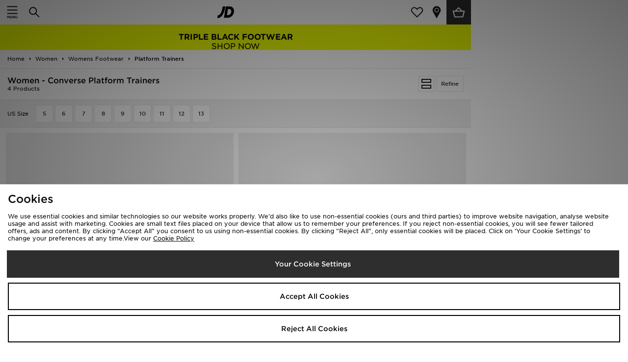

--- FILE ---
content_type: text/css; charset=UTF-8
request_url: https://cdn.taggstar.com/customers/jdsports-v3-intl-grp2/taggstar-v6.min.css
body_size: 87318
content:
/*! jdsports-v3-intl-grp2 v3.4.4 | 2025-10-23T11:57:28 | d6edb7c12d4bc439cf2841fa0490f8e2436f794a | Copyright. All rights reserved. 2025. Digital Media Technologies Ltd. */
.tagg-reset{position:static;float:none;padding:0;margin:0;border:0 none;outline:0 none;border-spacing:0;color:#000;font-family:"Helvetica Neue",Arial,sans-serif;font-size:12px;font-style:normal;font-weight:400;font-variant:normal;line-height:normal;text-decoration:none;text-transform:none;text-align:left;text-indent:0;text-shadow:none;letter-spacing:normal;word-spacing:normal;white-space:normal;direction:ltr;background:none repeat scroll 0 0 transparent;vertical-align:middle;overflow:visible;max-width:none;max-height:none;-moz-box-sizing:content-box;box-sizing:content-box}.tagg-load-indicator{width:123px}@keyframes flame_rising_1{0%{background-size:35px;width:33px;top:-35px;left:7px;opacity:0}20%{opacity:1}80%{opacity:1;height:50px}100%{height:45px;top:-180px;left:0;opacity:0}}@keyframes flame_rising_2{0%{background-size:35px;width:33px;top:-20px;left:7px;opacity:0}20%{opacity:1}80%{opacity:1;height:50px}100%{height:45px;top:-200px;left:18px;opacity:0}}.tagg-balloons-wrapper,.tagg-balloons-wrapper-n{position:relative}.tagg-balloons-wrapper .tagg-balloon,.tagg-balloons-wrapper-n .tagg-balloon{position:relative;padding:5px 0}.tagg-balloons-wrapper .tagg-balloon .tagg-icon,.tagg-balloons-wrapper-n .tagg-balloon .tagg-icon{position:absolute;top:0;left:0;width:15px;height:100%}.tagg-balloons-wrapper .tagg-balloon .tagg-txt,.tagg-balloons-wrapper-n .tagg-balloon .tagg-txt{display:table-cell;vertical-align:middle;font-family:"Gotham SSm A","Gotham SSm B",Arial,sans-serif;font-size:12px;line-height:16px;color:#2477b1}.tagg-balloons-wrapper .tagg-balloon .tagg-txt strong,.tagg-balloons-wrapper-n .tagg-balloon .tagg-txt strong{font-weight:700;text-transform:uppercase;font-size:12px}.tagg-balloons-wrapper .tagg-balloon .tagg-decor,.tagg-balloons-wrapper .tagg-balloon .tagg-x,.tagg-balloons-wrapper-n .tagg-balloon .tagg-decor,.tagg-balloons-wrapper-n .tagg-balloon .tagg-x{display:none}.tagg-balloons-wrapper .tagg-balloon .tagg-x,.tagg-balloons-wrapper-n .tagg-balloon .tagg-x{display:table-cell;position:relative;cursor:pointer}.tagg-balloons-wrapper .tagg-balloon .tagg-x::after,.tagg-balloons-wrapper-n .tagg-balloon .tagg-x::after{content:"+";transform:rotate(45deg);font-size:35px;color:inherit;position:absolute;top:-9px;right:1px}.tagg-balloons-wrapper .tagg-balloon.tagg-QP .tagg-icon,.tagg-balloons-wrapper-n .tagg-balloon.tagg-QP .tagg-icon{background:1px 1px url([data-uri]) no-repeat}.tagg-balloons-wrapper .tagg-balloon.tagg-QP .tagg-txt,.tagg-balloons-wrapper-n .tagg-balloon.tagg-QP .tagg-txt{color:#fb7316}.tagg-balloons-wrapper .tagg-balloon.tagg-QPH .tagg-icon,.tagg-balloons-wrapper-n .tagg-balloon.tagg-QPH .tagg-icon{background:1px 3px url([data-uri]) no-repeat}.tagg-balloons-wrapper .tagg-balloon.tagg-QPH .tagg-txt,.tagg-balloons-wrapper-n .tagg-balloon.tagg-QPH .tagg-txt{color:#d1061f}.tagg-balloons-wrapper-n.tagg-category-page,.tagg-balloons-wrapper.tagg-category-page{width:100%;margin:4px 0 -4px}.tagg-balloons-wrapper-n.tagg-category-page .tagg-balloon,.tagg-balloons-wrapper.tagg-category-page .tagg-balloon{margin:0 4px}.tagg-balloons-wrapper-n.tagg-category-page .tagg-balloon .tagg-icon,.tagg-balloons-wrapper.tagg-category-page .tagg-balloon .tagg-icon{top:5px;left:5px}.tagg-balloons-wrapper-n.tagg-category-page .tagg-balloon .tagg-txt,.tagg-balloons-wrapper.tagg-category-page .tagg-balloon .tagg-txt{padding:3px 2px 0 20px}.tagg-balloons-wrapper-n.tagg-category-page .tagg-balloon.tagg-QP .tagg-icon,.tagg-balloons-wrapper.tagg-category-page .tagg-balloon.tagg-QP .tagg-icon{background-size:12px}.tagg-balloons-wrapper-n.tagg-category-page .tagg-balloon.tagg-QP .tagg-txt,.tagg-balloons-wrapper.tagg-category-page .tagg-balloon.tagg-QP .tagg-txt{padding:3px 2px 0 23px}.tagg-balloons-wrapper-n.tagg-product-page,.tagg-balloons-wrapper.tagg-product-page{position:absolute;top:50%;z-index:1;left:50%;transform:translate(-50%,-50%);width:336px;height:51px;max-width:95%;max-height:51px}.tagg-balloons-wrapper-n.tagg-product-page.tagg-two-balloons,.tagg-balloons-wrapper.tagg-product-page.tagg-two-balloons{height:51px}.tagg-balloons-wrapper-n.tagg-product-page .tagg-balloon,.tagg-balloons-wrapper.tagg-product-page .tagg-balloon{position:relative;width:100%;height:100%;background-color:#fff!important;box-shadow:0 3px 6px 0 rgba(0,0,0,.16);box-sizing:border-box;margin-bottom:0;transition:opacity .75s ease-in-out;-webkit-transition:-webkit-opacity .75s ease-in-out;display:table}.tagg-balloons-wrapper-n.tagg-product-page .tagg-balloon .tagg-txt,.tagg-balloons-wrapper.tagg-product-page .tagg-balloon .tagg-txt{display:table-cell;vertical-align:middle;font-family:"Gotham SSm A","Gotham SSm B",Arial,sans-serif;font-size:12px;padding:0 5px 0 5px}.tagg-balloons-wrapper-n.tagg-product-page .tagg-balloon .tagg-txt strong,.tagg-balloons-wrapper.tagg-product-page .tagg-balloon .tagg-txt strong{font-weight:700;text-transform:uppercase;font-size:12px}.tagg-balloons-wrapper-n.tagg-product-page .tagg-balloon .tagg-icon,.tagg-balloons-wrapper.tagg-product-page .tagg-balloon .tagg-icon{display:table-cell;background-repeat:no-repeat;background-position:center}.tagg-balloons-wrapper-n.tagg-product-page .tagg-balloon .tagg-decor,.tagg-balloons-wrapper-n.tagg-product-page .tagg-balloon .tagg-x,.tagg-balloons-wrapper.tagg-product-page .tagg-balloon .tagg-decor,.tagg-balloons-wrapper.tagg-product-page .tagg-balloon .tagg-x{display:none}.tagg-balloons-wrapper-n.tagg-product-page .tagg-balloon .tagg-icon,.tagg-balloons-wrapper.tagg-product-page .tagg-balloon .tagg-icon{width:50px;background-size:26px}.tagg-balloons-wrapper-n.tagg-product-page .tagg-balloon .tagg-txt,.tagg-balloons-wrapper.tagg-product-page .tagg-balloon .tagg-txt{text-align:left;color:#333;line-height:1.33;padding-right:12px}.tagg-balloons-wrapper-n.tagg-product-page .tagg-balloon .tagg-txt strong,.tagg-balloons-wrapper.tagg-product-page .tagg-balloon .tagg-txt strong{line-height:1.71;letter-spacing:1.12px;font-size:14px;margin-right:3px}.tagg-balloons-wrapper-n.tagg-product-page .tagg-balloon .tagg-x,.tagg-balloons-wrapper.tagg-product-page .tagg-balloon .tagg-x{display:table-cell;position:relative;cursor:pointer;pointer-events:auto}.tagg-balloons-wrapper-n.tagg-product-page .tagg-balloon .tagg-x::after,.tagg-balloons-wrapper.tagg-product-page .tagg-balloon .tagg-x::after{content:"+";transform:rotate(45deg);font-size:35px;color:inherit;position:absolute;top:-9px;right:1px}.tagg-balloons-wrapper-n.tagg-product-page .tagg-balloon.tagg-CBS .tagg-icon,.tagg-balloons-wrapper.tagg-product-page .tagg-balloon.tagg-CBS .tagg-icon{background-image:url([data-uri])}.tagg-balloons-wrapper-n.tagg-product-page .tagg-balloon.tagg-ATB .tagg-icon,.tagg-balloons-wrapper-n.tagg-product-page .tagg-balloon.tagg-LPMP .tagg-icon,.tagg-balloons-wrapper-n.tagg-product-page .tagg-balloon.tagg-LPMS .tagg-icon,.tagg-balloons-wrapper-n.tagg-product-page .tagg-balloon.tagg-LPSP .tagg-icon,.tagg-balloons-wrapper-n.tagg-product-page .tagg-balloon.tagg-QP .tagg-icon,.tagg-balloons-wrapper-n.tagg-product-page .tagg-balloon.tagg-QPF .tagg-icon,.tagg-balloons-wrapper-n.tagg-product-page .tagg-balloon.tagg-SLVB .tagg-icon,.tagg-balloons-wrapper-n.tagg-product-page .tagg-balloon.tagg-last_order_elapsed_time .tagg-icon,.tagg-balloons-wrapper.tagg-product-page .tagg-balloon.tagg-ATB .tagg-icon,.tagg-balloons-wrapper.tagg-product-page .tagg-balloon.tagg-LPMP .tagg-icon,.tagg-balloons-wrapper.tagg-product-page .tagg-balloon.tagg-LPMS .tagg-icon,.tagg-balloons-wrapper.tagg-product-page .tagg-balloon.tagg-LPSP .tagg-icon,.tagg-balloons-wrapper.tagg-product-page .tagg-balloon.tagg-QP .tagg-icon,.tagg-balloons-wrapper.tagg-product-page .tagg-balloon.tagg-QPF .tagg-icon,.tagg-balloons-wrapper.tagg-product-page .tagg-balloon.tagg-SLVB .tagg-icon,.tagg-balloons-wrapper.tagg-product-page .tagg-balloon.tagg-last_order_elapsed_time .tagg-icon{background-image:url([data-uri])}.tagg-balloons-wrapper-n.tagg-product-page .tagg-balloon.tagg-QPH .tagg-icon,.tagg-balloons-wrapper.tagg-product-page .tagg-balloon.tagg-QPH .tagg-icon{background-image:url([data-uri])}.tagg-balloons-wrapper-n.tagg-product-page .tagg-balloon.tagg-CAP .tagg-icon,.tagg-balloons-wrapper-n.tagg-product-page .tagg-balloon.tagg-RAP .tagg-icon,.tagg-balloons-wrapper-n.tagg-product-page .tagg-balloon.tagg-SLVA .tagg-icon,.tagg-balloons-wrapper-n.tagg-product-page .tagg-balloon.tagg-audience .tagg-icon,.tagg-balloons-wrapper.tagg-product-page .tagg-balloon.tagg-CAP .tagg-icon,.tagg-balloons-wrapper.tagg-product-page .tagg-balloon.tagg-RAP .tagg-icon,.tagg-balloons-wrapper.tagg-product-page .tagg-balloon.tagg-SLVA .tagg-icon,.tagg-balloons-wrapper.tagg-product-page .tagg-balloon.tagg-audience .tagg-icon{background-image:url([data-uri])}.tagg-balloons-wrapper-n.tagg-product-page .tagg-balloon .tagg-txt,.tagg-balloons-wrapper.tagg-product-page .tagg-balloon .tagg-txt{padding-right:27px!important;text-align:left;color:#333;line-height:1.3;display:table-cell;vertical-align:middle;font-size:12px;padding:0 5px 0 5px;color:#000!important}.tagg-balloons-wrapper-n.tagg-product-page .tagg-balloon .tagg-txt br,.tagg-balloons-wrapper.tagg-product-page .tagg-balloon .tagg-txt br{display:none}.tagg-balloons-wrapper-n.tagg-product-page .tagg-balloon .tagg-txt strong,.tagg-balloons-wrapper.tagg-product-page .tagg-balloon .tagg-txt strong{display:table-cell}.tagg-balloons-wrapper-n.tagg-product-page .tagg-balloon .tagg-icon,.tagg-balloons-wrapper.tagg-product-page .tagg-balloon .tagg-icon{position:relative;background-size:35px;width:50px}.tagg-balloons-wrapper-n.tagg-product-page .tagg-balloon .tagg-txt strong,.tagg-balloons-wrapper.tagg-product-page .tagg-balloon .tagg-txt strong{margin-right:3px}.tagg-balloons-wrapper-n.tagg-product-page.tagg-two-balloons .tagg-balloon:nth-child(2),.tagg-balloons-wrapper.tagg-product-page.tagg-two-balloons .tagg-balloon:nth-child(2){top:-51px}@media screen and (max-width:360px){.tagg-balloons-wrapper-n.tagg-product-page.tagg-two-balloons .tagg-balloon:nth-child(2),.tagg-balloons-wrapper.tagg-product-page.tagg-two-balloons .tagg-balloon:nth-child(2){top:-51px}}.tagg-balloons-wrapper-n.tagg-product-page.tagg-mobile,.tagg-balloons-wrapper.tagg-product-page.tagg-mobile{top:unset;bottom:15px;width:95%;max-width:400px}.tagg-balloons-wrapper-n.tagg-product-page.tagg-has-thumbs,.tagg-balloons-wrapper.tagg-product-page.tagg-has-thumbs{transform:translate(-33%,-50%)}.tagg-balloons-wrapper-n.tagg-product-page.tagg-is-landscape,.tagg-balloons-wrapper.tagg-product-page.tagg-is-landscape{top:unset;bottom:0;transform:translate(-50%,-30%)}.tagg-balloons-wrapper-n.tagg-product-page.tagg-jdsportsnl .tagg-balloon .tagg-txt,.tagg-balloons-wrapper.tagg-product-page.tagg-jdsportsnl .tagg-balloon .tagg-txt{font-size:11px}.tagg-balloons-wrapper-n.tagg-product-page.tagg-jdsportsnl .tagg-balloon .tagg-txt strong,.tagg-balloons-wrapper.tagg-product-page.tagg-jdsportsnl .tagg-balloon .tagg-txt strong{font-size:inherit;display:inline-block}.tagg-balloons-wrapper-n.tagg-basket-page .tagg-balloon,.tagg-balloons-wrapper.tagg-basket-page .tagg-balloon{padding-top:0;margin-bottom:3px}.tagg-balloons-wrapper-n.tagg-basket-page .tagg-balloon .tagg-icon,.tagg-balloons-wrapper.tagg-basket-page .tagg-balloon .tagg-icon{background-position:1px 0}.tagg-balloons-wrapper-n.tagg-basket-page .tagg-balloon.tagg-QP .tagg-txt,.tagg-balloons-wrapper.tagg-basket-page .tagg-balloon.tagg-QP .tagg-txt{padding:4px 2px 0 22px}.tagg-balloons-wrapper-n.tagg-basket-page .tagg-balloon.tagg-QPH .tagg-txt,.tagg-balloons-wrapper.tagg-basket-page .tagg-balloon.tagg-QPH .tagg-txt{padding:0 2px 0 15px}.tagg-balloons-wrapper-n.tagg-forever-forward .tagg-balloon,.tagg-balloons-wrapper.tagg-forever-forward .tagg-balloon{background-color:rgba(239,255,4,.9)!important}.tagg-balloons-wrapper-n.tagg-forever-forward .tagg-balloon .tagg-txt b,.tagg-balloons-wrapper-n.tagg-forever-forward .tagg-balloon .tagg-txt strong,.tagg-balloons-wrapper.tagg-forever-forward .tagg-balloon .tagg-txt b,.tagg-balloons-wrapper.tagg-forever-forward .tagg-balloon .tagg-txt strong{font-size:inherit;text-transform:inherit}.tagg-balloons-wrapper-n.tagg-forever-forward .tagg-balloon .tagg-icon,.tagg-balloons-wrapper.tagg-forever-forward .tagg-balloon .tagg-icon{position:static}.tagg-balloons-wrapper-n.tagg-forever-forward.tagg-category-page .tagg-balloon,.tagg-balloons-wrapper.tagg-forever-forward.tagg-category-page .tagg-balloon{padding-left:0;display:flex;align-items:center;width:fit-content;gap:4px;height:22px;padding:2px 8px;border-radius:2px;margin:2px 0}.tagg-balloons-wrapper-n.tagg-forever-forward.tagg-category-page .tagg-balloon .tagg-txt,.tagg-balloons-wrapper.tagg-forever-forward.tagg-category-page .tagg-balloon .tagg-txt{color:#000!important;padding:0}.tagg-balloons-wrapper-n.tagg-forever-forward.tagg-basket-page .tagg-balloon,.tagg-balloons-wrapper.tagg-forever-forward.tagg-basket-page .tagg-balloon{padding-left:0;display:flex;align-items:center;width:fit-content;gap:4px;height:22px;padding:1px 6px;border-radius:2px}.tagg-balloons-wrapper-n.tagg-forever-forward.tagg-basket-page .tagg-balloon .tagg-txt,.tagg-balloons-wrapper.tagg-forever-forward.tagg-basket-page .tagg-balloon .tagg-txt{color:#000!important;padding:0}.tagg-balloons-wrapper-n.tagg-forever-forward.tagg-basket-page .tagg-balloon .tagg-txt,.tagg-balloons-wrapper-n.tagg-forever-forward.tagg-category-page .tagg-balloon .tagg-txt,.tagg-balloons-wrapper-n.tagg-forever-forward.tagg-product-page .tagg-balloon .tagg-txt,.tagg-balloons-wrapper.tagg-forever-forward.tagg-basket-page .tagg-balloon .tagg-txt,.tagg-balloons-wrapper.tagg-forever-forward.tagg-category-page .tagg-balloon .tagg-txt,.tagg-balloons-wrapper.tagg-forever-forward.tagg-product-page .tagg-balloon .tagg-txt{text-transform:uppercase;font-family:"Neue Haas Grotesk","DM Mono","__gotham_aae73e","Gotham SSm A","Gotham SSm B",Arial,sans-serif!important}.tagg-balloons-wrapper-n.tagg-forever-forward.tagg-basket-page .tagg-balloon .tagg-txt strong,.tagg-balloons-wrapper-n.tagg-forever-forward.tagg-category-page .tagg-balloon .tagg-txt strong,.tagg-balloons-wrapper-n.tagg-forever-forward.tagg-product-page .tagg-balloon .tagg-txt strong,.tagg-balloons-wrapper.tagg-forever-forward.tagg-basket-page .tagg-balloon .tagg-txt strong,.tagg-balloons-wrapper.tagg-forever-forward.tagg-category-page .tagg-balloon .tagg-txt strong,.tagg-balloons-wrapper.tagg-forever-forward.tagg-product-page .tagg-balloon .tagg-txt strong{text-transform:uppercase;font-family:"Neue Haas Grotesk","DM Mono","__gotham_aae73e","Gotham SSm A","Gotham SSm B",Arial,sans-serif!important}.tagg-balloons-wrapper-n.tagg-forever-forward.tagg-basket-page .tagg-balloon.tagg-QP .tagg-icon,.tagg-balloons-wrapper-n.tagg-forever-forward.tagg-basket-page .tagg-balloon.tagg-SLVP .tagg-icon,.tagg-balloons-wrapper-n.tagg-forever-forward.tagg-category-page .tagg-balloon.tagg-QP .tagg-icon,.tagg-balloons-wrapper-n.tagg-forever-forward.tagg-category-page .tagg-balloon.tagg-SLVP .tagg-icon,.tagg-balloons-wrapper-n.tagg-forever-forward.tagg-product-page .tagg-balloon.tagg-QP .tagg-icon,.tagg-balloons-wrapper-n.tagg-forever-forward.tagg-product-page .tagg-balloon.tagg-SLVP .tagg-icon,.tagg-balloons-wrapper.tagg-forever-forward.tagg-basket-page .tagg-balloon.tagg-QP .tagg-icon,.tagg-balloons-wrapper.tagg-forever-forward.tagg-basket-page .tagg-balloon.tagg-SLVP .tagg-icon,.tagg-balloons-wrapper.tagg-forever-forward.tagg-category-page .tagg-balloon.tagg-QP .tagg-icon,.tagg-balloons-wrapper.tagg-forever-forward.tagg-category-page .tagg-balloon.tagg-SLVP .tagg-icon,.tagg-balloons-wrapper.tagg-forever-forward.tagg-product-page .tagg-balloon.tagg-QP .tagg-icon,.tagg-balloons-wrapper.tagg-forever-forward.tagg-product-page .tagg-balloon.tagg-SLVP .tagg-icon{background-image:url([data-uri])!important;background-size:20px;width:20px;height:20px}.tagg-balloons-wrapper-n.tagg-forever-forward.tagg-basket-page .tagg-balloon.tagg-CBS .tagg-icon,.tagg-balloons-wrapper-n.tagg-forever-forward.tagg-category-page .tagg-balloon.tagg-CBS .tagg-icon,.tagg-balloons-wrapper-n.tagg-forever-forward.tagg-product-page .tagg-balloon.tagg-CBS .tagg-icon,.tagg-balloons-wrapper.tagg-forever-forward.tagg-basket-page .tagg-balloon.tagg-CBS .tagg-icon,.tagg-balloons-wrapper.tagg-forever-forward.tagg-category-page .tagg-balloon.tagg-CBS .tagg-icon,.tagg-balloons-wrapper.tagg-forever-forward.tagg-product-page .tagg-balloon.tagg-CBS .tagg-icon{background-image:url([data-uri])!important;background-size:20px;width:20px;height:20px}.tagg-balloons-wrapper-n.tagg-forever-forward.tagg-basket-page .tagg-balloon.tagg-LPMP .tagg-icon::after,.tagg-balloons-wrapper-n.tagg-forever-forward.tagg-basket-page .tagg-balloon.tagg-LPMP .tagg-icon::before,.tagg-balloons-wrapper-n.tagg-forever-forward.tagg-basket-page .tagg-balloon.tagg-LPMP .tagg-txt::after,.tagg-balloons-wrapper-n.tagg-forever-forward.tagg-basket-page .tagg-balloon.tagg-LPMP .tagg-txt::before,.tagg-balloons-wrapper-n.tagg-forever-forward.tagg-basket-page .tagg-balloon.tagg-LPMS .tagg-icon::after,.tagg-balloons-wrapper-n.tagg-forever-forward.tagg-basket-page .tagg-balloon.tagg-LPMS .tagg-icon::before,.tagg-balloons-wrapper-n.tagg-forever-forward.tagg-basket-page .tagg-balloon.tagg-LPMS .tagg-txt::after,.tagg-balloons-wrapper-n.tagg-forever-forward.tagg-basket-page .tagg-balloon.tagg-LPMS .tagg-txt::before,.tagg-balloons-wrapper-n.tagg-forever-forward.tagg-basket-page .tagg-balloon.tagg-LPSP .tagg-icon::after,.tagg-balloons-wrapper-n.tagg-forever-forward.tagg-basket-page .tagg-balloon.tagg-LPSP .tagg-icon::before,.tagg-balloons-wrapper-n.tagg-forever-forward.tagg-basket-page .tagg-balloon.tagg-LPSP .tagg-txt::after,.tagg-balloons-wrapper-n.tagg-forever-forward.tagg-basket-page .tagg-balloon.tagg-LPSP .tagg-txt::before,.tagg-balloons-wrapper-n.tagg-forever-forward.tagg-basket-page .tagg-balloon.tagg-QPH .tagg-icon::after,.tagg-balloons-wrapper-n.tagg-forever-forward.tagg-basket-page .tagg-balloon.tagg-QPH .tagg-icon::before,.tagg-balloons-wrapper-n.tagg-forever-forward.tagg-basket-page .tagg-balloon.tagg-QPH .tagg-txt::after,.tagg-balloons-wrapper-n.tagg-forever-forward.tagg-basket-page .tagg-balloon.tagg-QPH .tagg-txt::before,.tagg-balloons-wrapper-n.tagg-forever-forward.tagg-category-page .tagg-balloon.tagg-LPMP .tagg-icon::after,.tagg-balloons-wrapper-n.tagg-forever-forward.tagg-category-page .tagg-balloon.tagg-LPMP .tagg-icon::before,.tagg-balloons-wrapper-n.tagg-forever-forward.tagg-category-page .tagg-balloon.tagg-LPMP .tagg-txt::after,.tagg-balloons-wrapper-n.tagg-forever-forward.tagg-category-page .tagg-balloon.tagg-LPMP .tagg-txt::before,.tagg-balloons-wrapper-n.tagg-forever-forward.tagg-category-page .tagg-balloon.tagg-LPMS .tagg-icon::after,.tagg-balloons-wrapper-n.tagg-forever-forward.tagg-category-page .tagg-balloon.tagg-LPMS .tagg-icon::before,.tagg-balloons-wrapper-n.tagg-forever-forward.tagg-category-page .tagg-balloon.tagg-LPMS .tagg-txt::after,.tagg-balloons-wrapper-n.tagg-forever-forward.tagg-category-page .tagg-balloon.tagg-LPMS .tagg-txt::before,.tagg-balloons-wrapper-n.tagg-forever-forward.tagg-category-page .tagg-balloon.tagg-LPSP .tagg-icon::after,.tagg-balloons-wrapper-n.tagg-forever-forward.tagg-category-page .tagg-balloon.tagg-LPSP .tagg-icon::before,.tagg-balloons-wrapper-n.tagg-forever-forward.tagg-category-page .tagg-balloon.tagg-LPSP .tagg-txt::after,.tagg-balloons-wrapper-n.tagg-forever-forward.tagg-category-page .tagg-balloon.tagg-LPSP .tagg-txt::before,.tagg-balloons-wrapper-n.tagg-forever-forward.tagg-category-page .tagg-balloon.tagg-QPH .tagg-icon::after,.tagg-balloons-wrapper-n.tagg-forever-forward.tagg-category-page .tagg-balloon.tagg-QPH .tagg-icon::before,.tagg-balloons-wrapper-n.tagg-forever-forward.tagg-category-page .tagg-balloon.tagg-QPH .tagg-txt::after,.tagg-balloons-wrapper-n.tagg-forever-forward.tagg-category-page .tagg-balloon.tagg-QPH .tagg-txt::before,.tagg-balloons-wrapper-n.tagg-forever-forward.tagg-product-page .tagg-balloon.tagg-LPMP .tagg-icon::after,.tagg-balloons-wrapper-n.tagg-forever-forward.tagg-product-page .tagg-balloon.tagg-LPMP .tagg-icon::before,.tagg-balloons-wrapper-n.tagg-forever-forward.tagg-product-page .tagg-balloon.tagg-LPMP .tagg-txt::after,.tagg-balloons-wrapper-n.tagg-forever-forward.tagg-product-page .tagg-balloon.tagg-LPMP .tagg-txt::before,.tagg-balloons-wrapper-n.tagg-forever-forward.tagg-product-page .tagg-balloon.tagg-LPMS .tagg-icon::after,.tagg-balloons-wrapper-n.tagg-forever-forward.tagg-product-page .tagg-balloon.tagg-LPMS .tagg-icon::before,.tagg-balloons-wrapper-n.tagg-forever-forward.tagg-product-page .tagg-balloon.tagg-LPMS .tagg-txt::after,.tagg-balloons-wrapper-n.tagg-forever-forward.tagg-product-page .tagg-balloon.tagg-LPMS .tagg-txt::before,.tagg-balloons-wrapper-n.tagg-forever-forward.tagg-product-page .tagg-balloon.tagg-LPSP .tagg-icon::after,.tagg-balloons-wrapper-n.tagg-forever-forward.tagg-product-page .tagg-balloon.tagg-LPSP .tagg-icon::before,.tagg-balloons-wrapper-n.tagg-forever-forward.tagg-product-page .tagg-balloon.tagg-LPSP .tagg-txt::after,.tagg-balloons-wrapper-n.tagg-forever-forward.tagg-product-page .tagg-balloon.tagg-LPSP .tagg-txt::before,.tagg-balloons-wrapper-n.tagg-forever-forward.tagg-product-page .tagg-balloon.tagg-QPH .tagg-icon::after,.tagg-balloons-wrapper-n.tagg-forever-forward.tagg-product-page .tagg-balloon.tagg-QPH .tagg-icon::before,.tagg-balloons-wrapper-n.tagg-forever-forward.tagg-product-page .tagg-balloon.tagg-QPH .tagg-txt::after,.tagg-balloons-wrapper-n.tagg-forever-forward.tagg-product-page .tagg-balloon.tagg-QPH .tagg-txt::before,.tagg-balloons-wrapper.tagg-forever-forward.tagg-basket-page .tagg-balloon.tagg-LPMP .tagg-icon::after,.tagg-balloons-wrapper.tagg-forever-forward.tagg-basket-page .tagg-balloon.tagg-LPMP .tagg-icon::before,.tagg-balloons-wrapper.tagg-forever-forward.tagg-basket-page .tagg-balloon.tagg-LPMP .tagg-txt::after,.tagg-balloons-wrapper.tagg-forever-forward.tagg-basket-page .tagg-balloon.tagg-LPMP .tagg-txt::before,.tagg-balloons-wrapper.tagg-forever-forward.tagg-basket-page .tagg-balloon.tagg-LPMS .tagg-icon::after,.tagg-balloons-wrapper.tagg-forever-forward.tagg-basket-page .tagg-balloon.tagg-LPMS .tagg-icon::before,.tagg-balloons-wrapper.tagg-forever-forward.tagg-basket-page .tagg-balloon.tagg-LPMS .tagg-txt::after,.tagg-balloons-wrapper.tagg-forever-forward.tagg-basket-page .tagg-balloon.tagg-LPMS .tagg-txt::before,.tagg-balloons-wrapper.tagg-forever-forward.tagg-basket-page .tagg-balloon.tagg-LPSP .tagg-icon::after,.tagg-balloons-wrapper.tagg-forever-forward.tagg-basket-page .tagg-balloon.tagg-LPSP .tagg-icon::before,.tagg-balloons-wrapper.tagg-forever-forward.tagg-basket-page .tagg-balloon.tagg-LPSP .tagg-txt::after,.tagg-balloons-wrapper.tagg-forever-forward.tagg-basket-page .tagg-balloon.tagg-LPSP .tagg-txt::before,.tagg-balloons-wrapper.tagg-forever-forward.tagg-basket-page .tagg-balloon.tagg-QPH .tagg-icon::after,.tagg-balloons-wrapper.tagg-forever-forward.tagg-basket-page .tagg-balloon.tagg-QPH .tagg-icon::before,.tagg-balloons-wrapper.tagg-forever-forward.tagg-basket-page .tagg-balloon.tagg-QPH .tagg-txt::after,.tagg-balloons-wrapper.tagg-forever-forward.tagg-basket-page .tagg-balloon.tagg-QPH .tagg-txt::before,.tagg-balloons-wrapper.tagg-forever-forward.tagg-category-page .tagg-balloon.tagg-LPMP .tagg-icon::after,.tagg-balloons-wrapper.tagg-forever-forward.tagg-category-page .tagg-balloon.tagg-LPMP .tagg-icon::before,.tagg-balloons-wrapper.tagg-forever-forward.tagg-category-page .tagg-balloon.tagg-LPMP .tagg-txt::after,.tagg-balloons-wrapper.tagg-forever-forward.tagg-category-page .tagg-balloon.tagg-LPMP .tagg-txt::before,.tagg-balloons-wrapper.tagg-forever-forward.tagg-category-page .tagg-balloon.tagg-LPMS .tagg-icon::after,.tagg-balloons-wrapper.tagg-forever-forward.tagg-category-page .tagg-balloon.tagg-LPMS .tagg-icon::before,.tagg-balloons-wrapper.tagg-forever-forward.tagg-category-page .tagg-balloon.tagg-LPMS .tagg-txt::after,.tagg-balloons-wrapper.tagg-forever-forward.tagg-category-page .tagg-balloon.tagg-LPMS .tagg-txt::before,.tagg-balloons-wrapper.tagg-forever-forward.tagg-category-page .tagg-balloon.tagg-LPSP .tagg-icon::after,.tagg-balloons-wrapper.tagg-forever-forward.tagg-category-page .tagg-balloon.tagg-LPSP .tagg-icon::before,.tagg-balloons-wrapper.tagg-forever-forward.tagg-category-page .tagg-balloon.tagg-LPSP .tagg-txt::after,.tagg-balloons-wrapper.tagg-forever-forward.tagg-category-page .tagg-balloon.tagg-LPSP .tagg-txt::before,.tagg-balloons-wrapper.tagg-forever-forward.tagg-category-page .tagg-balloon.tagg-QPH .tagg-icon::after,.tagg-balloons-wrapper.tagg-forever-forward.tagg-category-page .tagg-balloon.tagg-QPH .tagg-icon::before,.tagg-balloons-wrapper.tagg-forever-forward.tagg-category-page .tagg-balloon.tagg-QPH .tagg-txt::after,.tagg-balloons-wrapper.tagg-forever-forward.tagg-category-page .tagg-balloon.tagg-QPH .tagg-txt::before,.tagg-balloons-wrapper.tagg-forever-forward.tagg-product-page .tagg-balloon.tagg-LPMP .tagg-icon::after,.tagg-balloons-wrapper.tagg-forever-forward.tagg-product-page .tagg-balloon.tagg-LPMP .tagg-icon::before,.tagg-balloons-wrapper.tagg-forever-forward.tagg-product-page .tagg-balloon.tagg-LPMP .tagg-txt::after,.tagg-balloons-wrapper.tagg-forever-forward.tagg-product-page .tagg-balloon.tagg-LPMP .tagg-txt::before,.tagg-balloons-wrapper.tagg-forever-forward.tagg-product-page .tagg-balloon.tagg-LPMS .tagg-icon::after,.tagg-balloons-wrapper.tagg-forever-forward.tagg-product-page .tagg-balloon.tagg-LPMS .tagg-icon::before,.tagg-balloons-wrapper.tagg-forever-forward.tagg-product-page .tagg-balloon.tagg-LPMS .tagg-txt::after,.tagg-balloons-wrapper.tagg-forever-forward.tagg-product-page .tagg-balloon.tagg-LPMS .tagg-txt::before,.tagg-balloons-wrapper.tagg-forever-forward.tagg-product-page .tagg-balloon.tagg-LPSP .tagg-icon::after,.tagg-balloons-wrapper.tagg-forever-forward.tagg-product-page .tagg-balloon.tagg-LPSP .tagg-icon::before,.tagg-balloons-wrapper.tagg-forever-forward.tagg-product-page .tagg-balloon.tagg-LPSP .tagg-txt::after,.tagg-balloons-wrapper.tagg-forever-forward.tagg-product-page .tagg-balloon.tagg-LPSP .tagg-txt::before,.tagg-balloons-wrapper.tagg-forever-forward.tagg-product-page .tagg-balloon.tagg-QPH .tagg-icon::after,.tagg-balloons-wrapper.tagg-forever-forward.tagg-product-page .tagg-balloon.tagg-QPH .tagg-icon::before,.tagg-balloons-wrapper.tagg-forever-forward.tagg-product-page .tagg-balloon.tagg-QPH .tagg-txt::after,.tagg-balloons-wrapper.tagg-forever-forward.tagg-product-page .tagg-balloon.tagg-QPH .tagg-txt::before{all:unset!important}.tagg-balloons-wrapper-n.tagg-forever-forward.tagg-basket-page .tagg-balloon.tagg-LPMP .tagg-icon,.tagg-balloons-wrapper-n.tagg-forever-forward.tagg-basket-page .tagg-balloon.tagg-LPMS .tagg-icon,.tagg-balloons-wrapper-n.tagg-forever-forward.tagg-basket-page .tagg-balloon.tagg-LPSP .tagg-icon,.tagg-balloons-wrapper-n.tagg-forever-forward.tagg-basket-page .tagg-balloon.tagg-QPH .tagg-icon,.tagg-balloons-wrapper-n.tagg-forever-forward.tagg-category-page .tagg-balloon.tagg-LPMP .tagg-icon,.tagg-balloons-wrapper-n.tagg-forever-forward.tagg-category-page .tagg-balloon.tagg-LPMS .tagg-icon,.tagg-balloons-wrapper-n.tagg-forever-forward.tagg-category-page .tagg-balloon.tagg-LPSP .tagg-icon,.tagg-balloons-wrapper-n.tagg-forever-forward.tagg-category-page .tagg-balloon.tagg-QPH .tagg-icon,.tagg-balloons-wrapper-n.tagg-forever-forward.tagg-product-page .tagg-balloon.tagg-LPMP .tagg-icon,.tagg-balloons-wrapper-n.tagg-forever-forward.tagg-product-page .tagg-balloon.tagg-LPMS .tagg-icon,.tagg-balloons-wrapper-n.tagg-forever-forward.tagg-product-page .tagg-balloon.tagg-LPSP .tagg-icon,.tagg-balloons-wrapper-n.tagg-forever-forward.tagg-product-page .tagg-balloon.tagg-QPH .tagg-icon,.tagg-balloons-wrapper.tagg-forever-forward.tagg-basket-page .tagg-balloon.tagg-LPMP .tagg-icon,.tagg-balloons-wrapper.tagg-forever-forward.tagg-basket-page .tagg-balloon.tagg-LPMS .tagg-icon,.tagg-balloons-wrapper.tagg-forever-forward.tagg-basket-page .tagg-balloon.tagg-LPSP .tagg-icon,.tagg-balloons-wrapper.tagg-forever-forward.tagg-basket-page .tagg-balloon.tagg-QPH .tagg-icon,.tagg-balloons-wrapper.tagg-forever-forward.tagg-category-page .tagg-balloon.tagg-LPMP .tagg-icon,.tagg-balloons-wrapper.tagg-forever-forward.tagg-category-page .tagg-balloon.tagg-LPMS .tagg-icon,.tagg-balloons-wrapper.tagg-forever-forward.tagg-category-page .tagg-balloon.tagg-LPSP .tagg-icon,.tagg-balloons-wrapper.tagg-forever-forward.tagg-category-page .tagg-balloon.tagg-QPH .tagg-icon,.tagg-balloons-wrapper.tagg-forever-forward.tagg-product-page .tagg-balloon.tagg-LPMP .tagg-icon,.tagg-balloons-wrapper.tagg-forever-forward.tagg-product-page .tagg-balloon.tagg-LPMS .tagg-icon,.tagg-balloons-wrapper.tagg-forever-forward.tagg-product-page .tagg-balloon.tagg-LPSP .tagg-icon,.tagg-balloons-wrapper.tagg-forever-forward.tagg-product-page .tagg-balloon.tagg-QPH .tagg-icon{background-image:url(https://cdn.taggstar.com/customers/jdsports-v3/flame-forever.gif)!important;background-size:20px;width:20px!important;height:25px}.tagg-balloons-wrapper-n.tagg-forever-forward.tagg-basket-page .tagg-balloon.tagg-CAP .tagg-icon,.tagg-balloons-wrapper-n.tagg-forever-forward.tagg-basket-page .tagg-balloon.tagg-RAP .tagg-icon,.tagg-balloons-wrapper-n.tagg-forever-forward.tagg-basket-page .tagg-balloon.tagg-SLVA .tagg-icon,.tagg-balloons-wrapper-n.tagg-forever-forward.tagg-category-page .tagg-balloon.tagg-CAP .tagg-icon,.tagg-balloons-wrapper-n.tagg-forever-forward.tagg-category-page .tagg-balloon.tagg-RAP .tagg-icon,.tagg-balloons-wrapper-n.tagg-forever-forward.tagg-category-page .tagg-balloon.tagg-SLVA .tagg-icon,.tagg-balloons-wrapper-n.tagg-forever-forward.tagg-product-page .tagg-balloon.tagg-CAP .tagg-icon,.tagg-balloons-wrapper-n.tagg-forever-forward.tagg-product-page .tagg-balloon.tagg-RAP .tagg-icon,.tagg-balloons-wrapper-n.tagg-forever-forward.tagg-product-page .tagg-balloon.tagg-SLVA .tagg-icon,.tagg-balloons-wrapper.tagg-forever-forward.tagg-basket-page .tagg-balloon.tagg-CAP .tagg-icon,.tagg-balloons-wrapper.tagg-forever-forward.tagg-basket-page .tagg-balloon.tagg-RAP .tagg-icon,.tagg-balloons-wrapper.tagg-forever-forward.tagg-basket-page .tagg-balloon.tagg-SLVA .tagg-icon,.tagg-balloons-wrapper.tagg-forever-forward.tagg-category-page .tagg-balloon.tagg-CAP .tagg-icon,.tagg-balloons-wrapper.tagg-forever-forward.tagg-category-page .tagg-balloon.tagg-RAP .tagg-icon,.tagg-balloons-wrapper.tagg-forever-forward.tagg-category-page .tagg-balloon.tagg-SLVA .tagg-icon,.tagg-balloons-wrapper.tagg-forever-forward.tagg-product-page .tagg-balloon.tagg-CAP .tagg-icon,.tagg-balloons-wrapper.tagg-forever-forward.tagg-product-page .tagg-balloon.tagg-RAP .tagg-icon,.tagg-balloons-wrapper.tagg-forever-forward.tagg-product-page .tagg-balloon.tagg-SLVA .tagg-icon{background-image:url([data-uri]);background-size:20px;width:20px;height:20px}.tagg-balloons-wrapper-n.tagg-forever-forward.tagg-product-page .tagg-balloon,.tagg-balloons-wrapper.tagg-forever-forward.tagg-product-page .tagg-balloon{background-color:rgba(245,252,85,.8);position:absolute;top:unset!important}.tagg-balloons-wrapper-n.tagg-forever-forward.tagg-product-page .tagg-balloon.tagg-QP .tagg-icon,.tagg-balloons-wrapper-n.tagg-forever-forward.tagg-product-page .tagg-balloon.tagg-SLVP .tagg-icon,.tagg-balloons-wrapper.tagg-forever-forward.tagg-product-page .tagg-balloon.tagg-QP .tagg-icon,.tagg-balloons-wrapper.tagg-forever-forward.tagg-product-page .tagg-balloon.tagg-SLVP .tagg-icon{background-image:url([data-uri]);background-size:35px;width:50px;height:50px}.tagg-balloons-wrapper-n.tagg-forever-forward.tagg-product-page .tagg-balloon.tagg-CBS .tagg-icon,.tagg-balloons-wrapper.tagg-forever-forward.tagg-product-page .tagg-balloon.tagg-CBS .tagg-icon{background-image:url([data-uri]);background-size:35px;width:50px;height:50px}.tagg-balloons-wrapper-n.tagg-forever-forward.tagg-product-page .tagg-balloon.tagg-LPMP .tagg-icon,.tagg-balloons-wrapper-n.tagg-forever-forward.tagg-product-page .tagg-balloon.tagg-LPMS .tagg-icon,.tagg-balloons-wrapper-n.tagg-forever-forward.tagg-product-page .tagg-balloon.tagg-LPSP .tagg-icon,.tagg-balloons-wrapper-n.tagg-forever-forward.tagg-product-page .tagg-balloon.tagg-QPH .tagg-icon,.tagg-balloons-wrapper.tagg-forever-forward.tagg-product-page .tagg-balloon.tagg-LPMP .tagg-icon,.tagg-balloons-wrapper.tagg-forever-forward.tagg-product-page .tagg-balloon.tagg-LPMS .tagg-icon,.tagg-balloons-wrapper.tagg-forever-forward.tagg-product-page .tagg-balloon.tagg-LPSP .tagg-icon,.tagg-balloons-wrapper.tagg-forever-forward.tagg-product-page .tagg-balloon.tagg-QPH .tagg-icon{background-image:url(https://cdn.taggstar.com/customers/jdsports-v3/flame-forever.gif)!important;background-size:35px;width:50px!important;height:50px;background-position:center}.tagg-balloons-wrapper-n.tagg-forever-forward.tagg-product-page .tagg-balloon.tagg-CAP .tagg-icon,.tagg-balloons-wrapper-n.tagg-forever-forward.tagg-product-page .tagg-balloon.tagg-RAP .tagg-icon,.tagg-balloons-wrapper-n.tagg-forever-forward.tagg-product-page .tagg-balloon.tagg-SLVA .tagg-icon,.tagg-balloons-wrapper.tagg-forever-forward.tagg-product-page .tagg-balloon.tagg-CAP .tagg-icon,.tagg-balloons-wrapper.tagg-forever-forward.tagg-product-page .tagg-balloon.tagg-RAP .tagg-icon,.tagg-balloons-wrapper.tagg-forever-forward.tagg-product-page .tagg-balloon.tagg-SLVA .tagg-icon{background-image:url([data-uri]);background-size:35px;width:50px;height:50px}.tagg-balloons-wrapper-n.tagg-forever-forward.tagg-basket-page .tagg-balloon.tagg-LPMP .tagg-icon,.tagg-balloons-wrapper-n.tagg-forever-forward.tagg-basket-page .tagg-balloon.tagg-LPMS .tagg-icon,.tagg-balloons-wrapper-n.tagg-forever-forward.tagg-basket-page .tagg-balloon.tagg-LPSP .tagg-icon,.tagg-balloons-wrapper.tagg-forever-forward.tagg-basket-page .tagg-balloon.tagg-LPMP .tagg-icon,.tagg-balloons-wrapper.tagg-forever-forward.tagg-basket-page .tagg-balloon.tagg-LPMS .tagg-icon,.tagg-balloons-wrapper.tagg-forever-forward.tagg-basket-page .tagg-balloon.tagg-LPSP .tagg-icon{background-image:url([data-uri]);background-size:20px;width:20px;height:20px}.tagg-balloons-wrapper-n.tagg-forever-forward.tagg-basket-page .tagg-balloon.tagg-QPH .tagg-icon,.tagg-balloons-wrapper.tagg-forever-forward.tagg-basket-page .tagg-balloon.tagg-QPH .tagg-icon{background-image:url([data-uri])!important;background-size:20px;width:20px!important;height:20px;background-position:center}.tagg-jdsportsau-flame-v1.tagg-category-page .tagg-balloon.tagg-QPH .tagg-icon,.tagg-jdsportsnl-flame-v1.tagg-category-page .tagg-balloon.tagg-QPH .tagg-icon,.tagg-jdsportsnz-flame-v1.tagg-category-page .tagg-balloon.tagg-QPH .tagg-icon{background-image:url([data-uri])!important;width:15px!important;height:20px;background-size:17px;display:table-cell;background-repeat:no-repeat;background-position:center;position:static;top:unset;left:unset}.tagg-jdsportsau-flame-v1.tagg-category-page .tagg-balloon .tagg-txt,.tagg-jdsportsnl-flame-v1.tagg-category-page .tagg-balloon .tagg-txt,.tagg-jdsportsnz-flame-v1.tagg-category-page .tagg-balloon .tagg-txt{padding:3px 2px 0 4px!important}.tagg-jdsportsau-flame-v1.tagg-category-page.tagg-jdsportsau-flame-v1.tagg-display-animation .tagg-balloon.tagg-QPH .tagg-txt:after,.tagg-jdsportsau-flame-v1.tagg-category-page.tagg-jdsportsnl-flame-v1.tagg-display-animation .tagg-balloon.tagg-QPH .tagg-txt:after,.tagg-jdsportsau-flame-v1.tagg-category-page.tagg-jdsportsnz-flame-v1.tagg-display-animation .tagg-balloon.tagg-QPH .tagg-txt:after,.tagg-jdsportsnl-flame-v1.tagg-category-page.tagg-jdsportsau-flame-v1.tagg-display-animation .tagg-balloon.tagg-QPH .tagg-txt:after,.tagg-jdsportsnl-flame-v1.tagg-category-page.tagg-jdsportsnl-flame-v1.tagg-display-animation .tagg-balloon.tagg-QPH .tagg-txt:after,.tagg-jdsportsnl-flame-v1.tagg-category-page.tagg-jdsportsnz-flame-v1.tagg-display-animation .tagg-balloon.tagg-QPH .tagg-txt:after,.tagg-jdsportsnz-flame-v1.tagg-category-page.tagg-jdsportsau-flame-v1.tagg-display-animation .tagg-balloon.tagg-QPH .tagg-txt:after,.tagg-jdsportsnz-flame-v1.tagg-category-page.tagg-jdsportsnl-flame-v1.tagg-display-animation .tagg-balloon.tagg-QPH .tagg-txt:after,.tagg-jdsportsnz-flame-v1.tagg-category-page.tagg-jdsportsnz-flame-v1.tagg-display-animation .tagg-balloon.tagg-QPH .tagg-txt:after{content:'';background-image:url([data-uri]);background-size:20px;width:24px;height:68px;position:absolute;background-repeat:no-repeat;animation-duration:1s;animation-timing-function:linear;animation-iteration-count:2;animation-delay:.5s;z-index:5;animation-name:flame_plp_rising_1;opacity:0;animation-delay:2.5s;animation-iteration-count:1}@keyframes flame_plp_rising_1{0%{background-size:17px;width:24px;top:3px;left:-1px;opacity:0}20%{opacity:1}80%{opacity:1;height:50px;left:-2px;top:-20px}100%{height:45px;top:-30px;left:-5px;opacity:0}}.tagg-jdsportsau-flame-v1.tagg-category-page.tagg-jdsportsau-flame-v1.tagg-display-animation .tagg-balloon.tagg-QPH .tagg-icon:before,.tagg-jdsportsau-flame-v1.tagg-category-page.tagg-jdsportsau-flame-v1.tagg-display-animation .tagg-balloon.tagg-QPH .tagg-txt:before,.tagg-jdsportsau-flame-v1.tagg-category-page.tagg-jdsportsnl-flame-v1.tagg-display-animation .tagg-balloon.tagg-QPH .tagg-icon:before,.tagg-jdsportsau-flame-v1.tagg-category-page.tagg-jdsportsnl-flame-v1.tagg-display-animation .tagg-balloon.tagg-QPH .tagg-txt:before,.tagg-jdsportsau-flame-v1.tagg-category-page.tagg-jdsportsnz-flame-v1.tagg-display-animation .tagg-balloon.tagg-QPH .tagg-icon:before,.tagg-jdsportsau-flame-v1.tagg-category-page.tagg-jdsportsnz-flame-v1.tagg-display-animation .tagg-balloon.tagg-QPH .tagg-txt:before,.tagg-jdsportsnl-flame-v1.tagg-category-page.tagg-jdsportsau-flame-v1.tagg-display-animation .tagg-balloon.tagg-QPH .tagg-icon:before,.tagg-jdsportsnl-flame-v1.tagg-category-page.tagg-jdsportsau-flame-v1.tagg-display-animation .tagg-balloon.tagg-QPH .tagg-txt:before,.tagg-jdsportsnl-flame-v1.tagg-category-page.tagg-jdsportsnl-flame-v1.tagg-display-animation .tagg-balloon.tagg-QPH .tagg-icon:before,.tagg-jdsportsnl-flame-v1.tagg-category-page.tagg-jdsportsnl-flame-v1.tagg-display-animation .tagg-balloon.tagg-QPH .tagg-txt:before,.tagg-jdsportsnl-flame-v1.tagg-category-page.tagg-jdsportsnz-flame-v1.tagg-display-animation .tagg-balloon.tagg-QPH .tagg-icon:before,.tagg-jdsportsnl-flame-v1.tagg-category-page.tagg-jdsportsnz-flame-v1.tagg-display-animation .tagg-balloon.tagg-QPH .tagg-txt:before,.tagg-jdsportsnz-flame-v1.tagg-category-page.tagg-jdsportsau-flame-v1.tagg-display-animation .tagg-balloon.tagg-QPH .tagg-icon:before,.tagg-jdsportsnz-flame-v1.tagg-category-page.tagg-jdsportsau-flame-v1.tagg-display-animation .tagg-balloon.tagg-QPH .tagg-txt:before,.tagg-jdsportsnz-flame-v1.tagg-category-page.tagg-jdsportsnl-flame-v1.tagg-display-animation .tagg-balloon.tagg-QPH .tagg-icon:before,.tagg-jdsportsnz-flame-v1.tagg-category-page.tagg-jdsportsnl-flame-v1.tagg-display-animation .tagg-balloon.tagg-QPH .tagg-txt:before,.tagg-jdsportsnz-flame-v1.tagg-category-page.tagg-jdsportsnz-flame-v1.tagg-display-animation .tagg-balloon.tagg-QPH .tagg-icon:before,.tagg-jdsportsnz-flame-v1.tagg-category-page.tagg-jdsportsnz-flame-v1.tagg-display-animation .tagg-balloon.tagg-QPH .tagg-txt:before{content:'';background-image:url([data-uri]);background-size:20px;width:24px;height:68px;position:absolute;background-repeat:no-repeat;animation-duration:1s;animation-timing-function:linear;animation-iteration-count:2;z-index:5;animation-name:flame_plp_rising_2;opacity:0;animation-delay:.5s}.tagg-jdsportsau-flame-v1.tagg-category-page.tagg-jdsportsau-flame-v1.tagg-display-animation .tagg-balloon.tagg-QPH .tagg-txt:before,.tagg-jdsportsau-flame-v1.tagg-category-page.tagg-jdsportsnl-flame-v1.tagg-display-animation .tagg-balloon.tagg-QPH .tagg-txt:before,.tagg-jdsportsau-flame-v1.tagg-category-page.tagg-jdsportsnz-flame-v1.tagg-display-animation .tagg-balloon.tagg-QPH .tagg-txt:before,.tagg-jdsportsnl-flame-v1.tagg-category-page.tagg-jdsportsau-flame-v1.tagg-display-animation .tagg-balloon.tagg-QPH .tagg-txt:before,.tagg-jdsportsnl-flame-v1.tagg-category-page.tagg-jdsportsnl-flame-v1.tagg-display-animation .tagg-balloon.tagg-QPH .tagg-txt:before,.tagg-jdsportsnl-flame-v1.tagg-category-page.tagg-jdsportsnz-flame-v1.tagg-display-animation .tagg-balloon.tagg-QPH .tagg-txt:before,.tagg-jdsportsnz-flame-v1.tagg-category-page.tagg-jdsportsau-flame-v1.tagg-display-animation .tagg-balloon.tagg-QPH .tagg-txt:before,.tagg-jdsportsnz-flame-v1.tagg-category-page.tagg-jdsportsnl-flame-v1.tagg-display-animation .tagg-balloon.tagg-QPH .tagg-txt:before,.tagg-jdsportsnz-flame-v1.tagg-category-page.tagg-jdsportsnz-flame-v1.tagg-display-animation .tagg-balloon.tagg-QPH .tagg-txt:before{animation-delay:1s}@keyframes flame_plp_rising_2{0%{background-size:17px;width:24px;top:3px;left:-3px;opacity:0}60%{opacity:1;left:-1px}80%{opacity:1;height:50px;left:1px}100%{height:45px;top:-35px;left:-3px;opacity:0}}.tagg-jdsportsau-flame-v1.tagg-category-page .tagg-balloon.tagg-QP,.tagg-jdsportsnl-flame-v1.tagg-category-page .tagg-balloon.tagg-QP,.tagg-jdsportsnz-flame-v1.tagg-category-page .tagg-balloon.tagg-QP{display:table}.tagg-jdsportsau-flame-v1.tagg-category-page .tagg-balloon.tagg-QP .tagg-icon,.tagg-jdsportsnl-flame-v1.tagg-category-page .tagg-balloon.tagg-QP .tagg-icon,.tagg-jdsportsnz-flame-v1.tagg-category-page .tagg-balloon.tagg-QP .tagg-icon{left:unset;top:unset;background:unset;position:relative;background-repeat:no-repeat;background-image:url([data-uri]);width:17px;height:17px;background-size:17px;background-position:center}.tagg-jdsportsau-flame-v1.tagg-category-page .tagg-balloon.tagg-QP .tagg-txt,.tagg-jdsportsnl-flame-v1.tagg-category-page .tagg-balloon.tagg-QP .tagg-txt,.tagg-jdsportsnz-flame-v1.tagg-category-page .tagg-balloon.tagg-QP .tagg-txt{padding-top:0!important}.tagg-jdsportsau-flame-v1.tagg-category-page .tagg-balloon .tagg-txt,.tagg-jdsportsnl-flame-v1.tagg-category-page .tagg-balloon .tagg-txt,.tagg-jdsportsnz-flame-v1.tagg-category-page .tagg-balloon .tagg-txt{color:#fb7316}@media screen and (max-width:420px){.tagg-jdsportsau-flame-v1.tagg-category-page.tagg-jdsportsde .tagg-balloon .tagg-txt strong,.tagg-jdsportsau-flame-v1.tagg-category-page.tagg-jdsportses .tagg-balloon .tagg-txt strong,.tagg-jdsportsau-flame-v1.tagg-category-page.tagg-jdsportsfr .tagg-balloon .tagg-txt strong,.tagg-jdsportsnl-flame-v1.tagg-category-page.tagg-jdsportsde .tagg-balloon .tagg-txt strong,.tagg-jdsportsnl-flame-v1.tagg-category-page.tagg-jdsportses .tagg-balloon .tagg-txt strong,.tagg-jdsportsnl-flame-v1.tagg-category-page.tagg-jdsportsfr .tagg-balloon .tagg-txt strong,.tagg-jdsportsnz-flame-v1.tagg-category-page.tagg-jdsportsde .tagg-balloon .tagg-txt strong,.tagg-jdsportsnz-flame-v1.tagg-category-page.tagg-jdsportses .tagg-balloon .tagg-txt strong,.tagg-jdsportsnz-flame-v1.tagg-category-page.tagg-jdsportsfr .tagg-balloon .tagg-txt strong{font-size:10px}}@media screen and (max-width:370px){.tagg-jdsportsau-flame-v1.tagg-category-page.tagg-jdsportsde .tagg-balloon .tagg-txt strong,.tagg-jdsportsau-flame-v1.tagg-category-page.tagg-jdsportses .tagg-balloon .tagg-txt strong,.tagg-jdsportsau-flame-v1.tagg-category-page.tagg-jdsportsfr .tagg-balloon .tagg-txt strong,.tagg-jdsportsnl-flame-v1.tagg-category-page.tagg-jdsportsde .tagg-balloon .tagg-txt strong,.tagg-jdsportsnl-flame-v1.tagg-category-page.tagg-jdsportses .tagg-balloon .tagg-txt strong,.tagg-jdsportsnl-flame-v1.tagg-category-page.tagg-jdsportsfr .tagg-balloon .tagg-txt strong,.tagg-jdsportsnz-flame-v1.tagg-category-page.tagg-jdsportsde .tagg-balloon .tagg-txt strong,.tagg-jdsportsnz-flame-v1.tagg-category-page.tagg-jdsportses .tagg-balloon .tagg-txt strong,.tagg-jdsportsnz-flame-v1.tagg-category-page.tagg-jdsportsfr .tagg-balloon .tagg-txt strong{font-size:8px}}.tagg-jdsportsau-flame-v1.tagg-product-page .tagg-balloon.tagg-QP .tagg-icon,.tagg-jdsportsau-flame-v1.tagg-product-page .tagg-balloon.tagg-SLVP .tagg-icon,.tagg-jdsportsnl-flame-v1.tagg-product-page .tagg-balloon.tagg-QP .tagg-icon,.tagg-jdsportsnl-flame-v1.tagg-product-page .tagg-balloon.tagg-SLVP .tagg-icon,.tagg-jdsportsnz-flame-v1.tagg-product-page .tagg-balloon.tagg-QP .tagg-icon,.tagg-jdsportsnz-flame-v1.tagg-product-page .tagg-balloon.tagg-SLVP .tagg-icon{background-image:url([data-uri]);background-size:30px}.tagg-jdsportsau-flame-v1.tagg-product-page .tagg-balloon.tagg-LPMP .tagg-icon,.tagg-jdsportsau-flame-v1.tagg-product-page .tagg-balloon.tagg-LPMS .tagg-icon,.tagg-jdsportsau-flame-v1.tagg-product-page .tagg-balloon.tagg-LPSP .tagg-icon,.tagg-jdsportsau-flame-v1.tagg-product-page .tagg-balloon.tagg-QPH .tagg-icon,.tagg-jdsportsau-flame-v1.tagg-product-page .tagg-balloon.tagg-SBS .tagg-icon,.tagg-jdsportsnl-flame-v1.tagg-product-page .tagg-balloon.tagg-LPMP .tagg-icon,.tagg-jdsportsnl-flame-v1.tagg-product-page .tagg-balloon.tagg-LPMS .tagg-icon,.tagg-jdsportsnl-flame-v1.tagg-product-page .tagg-balloon.tagg-LPSP .tagg-icon,.tagg-jdsportsnl-flame-v1.tagg-product-page .tagg-balloon.tagg-QPH .tagg-icon,.tagg-jdsportsnl-flame-v1.tagg-product-page .tagg-balloon.tagg-SBS .tagg-icon,.tagg-jdsportsnz-flame-v1.tagg-product-page .tagg-balloon.tagg-LPMP .tagg-icon,.tagg-jdsportsnz-flame-v1.tagg-product-page .tagg-balloon.tagg-LPMS .tagg-icon,.tagg-jdsportsnz-flame-v1.tagg-product-page .tagg-balloon.tagg-LPSP .tagg-icon,.tagg-jdsportsnz-flame-v1.tagg-product-page .tagg-balloon.tagg-QPH .tagg-icon,.tagg-jdsportsnz-flame-v1.tagg-product-page .tagg-balloon.tagg-SBS .tagg-icon{background-image:url([data-uri]);background-size:35px}.tagg-jdsportsau-flame-v1.tagg-product-page .tagg-balloon.tagg-LPMP .tagg-icon:after,.tagg-jdsportsau-flame-v1.tagg-product-page .tagg-balloon.tagg-LPMP .tagg-txt:after,.tagg-jdsportsau-flame-v1.tagg-product-page .tagg-balloon.tagg-LPMS .tagg-icon:after,.tagg-jdsportsau-flame-v1.tagg-product-page .tagg-balloon.tagg-LPMS .tagg-txt:after,.tagg-jdsportsau-flame-v1.tagg-product-page .tagg-balloon.tagg-LPSP .tagg-icon:after,.tagg-jdsportsau-flame-v1.tagg-product-page .tagg-balloon.tagg-LPSP .tagg-txt:after,.tagg-jdsportsau-flame-v1.tagg-product-page .tagg-balloon.tagg-QPH .tagg-icon:after,.tagg-jdsportsau-flame-v1.tagg-product-page .tagg-balloon.tagg-QPH .tagg-txt:after,.tagg-jdsportsau-flame-v1.tagg-product-page .tagg-balloon.tagg-SBS .tagg-icon:after,.tagg-jdsportsau-flame-v1.tagg-product-page .tagg-balloon.tagg-SBS .tagg-txt:after,.tagg-jdsportsnl-flame-v1.tagg-product-page .tagg-balloon.tagg-LPMP .tagg-icon:after,.tagg-jdsportsnl-flame-v1.tagg-product-page .tagg-balloon.tagg-LPMP .tagg-txt:after,.tagg-jdsportsnl-flame-v1.tagg-product-page .tagg-balloon.tagg-LPMS .tagg-icon:after,.tagg-jdsportsnl-flame-v1.tagg-product-page .tagg-balloon.tagg-LPMS .tagg-txt:after,.tagg-jdsportsnl-flame-v1.tagg-product-page .tagg-balloon.tagg-LPSP .tagg-icon:after,.tagg-jdsportsnl-flame-v1.tagg-product-page .tagg-balloon.tagg-LPSP .tagg-txt:after,.tagg-jdsportsnl-flame-v1.tagg-product-page .tagg-balloon.tagg-QPH .tagg-icon:after,.tagg-jdsportsnl-flame-v1.tagg-product-page .tagg-balloon.tagg-QPH .tagg-txt:after,.tagg-jdsportsnl-flame-v1.tagg-product-page .tagg-balloon.tagg-SBS .tagg-icon:after,.tagg-jdsportsnl-flame-v1.tagg-product-page .tagg-balloon.tagg-SBS .tagg-txt:after,.tagg-jdsportsnz-flame-v1.tagg-product-page .tagg-balloon.tagg-LPMP .tagg-icon:after,.tagg-jdsportsnz-flame-v1.tagg-product-page .tagg-balloon.tagg-LPMP .tagg-txt:after,.tagg-jdsportsnz-flame-v1.tagg-product-page .tagg-balloon.tagg-LPMS .tagg-icon:after,.tagg-jdsportsnz-flame-v1.tagg-product-page .tagg-balloon.tagg-LPMS .tagg-txt:after,.tagg-jdsportsnz-flame-v1.tagg-product-page .tagg-balloon.tagg-LPSP .tagg-icon:after,.tagg-jdsportsnz-flame-v1.tagg-product-page .tagg-balloon.tagg-LPSP .tagg-txt:after,.tagg-jdsportsnz-flame-v1.tagg-product-page .tagg-balloon.tagg-QPH .tagg-icon:after,.tagg-jdsportsnz-flame-v1.tagg-product-page .tagg-balloon.tagg-QPH .tagg-txt:after,.tagg-jdsportsnz-flame-v1.tagg-product-page .tagg-balloon.tagg-SBS .tagg-icon:after,.tagg-jdsportsnz-flame-v1.tagg-product-page .tagg-balloon.tagg-SBS .tagg-txt:after{content:'';background-image:url([data-uri]);width:20px;height:68px;background-size:23px;position:absolute;background-repeat:repeat;animation-duration:.9s;animation-timing-function:linear;animation-iteration-count:infinite;animation-delay:.5s;z-index:5;animation-name:flame_rising_1;opacity:0}.tagg-jdsportsau-flame-v1.tagg-product-page .tagg-balloon.tagg-LPMP .tagg-txt:after,.tagg-jdsportsau-flame-v1.tagg-product-page .tagg-balloon.tagg-LPMS .tagg-txt:after,.tagg-jdsportsau-flame-v1.tagg-product-page .tagg-balloon.tagg-LPSP .tagg-txt:after,.tagg-jdsportsau-flame-v1.tagg-product-page .tagg-balloon.tagg-QPH .tagg-txt:after,.tagg-jdsportsau-flame-v1.tagg-product-page .tagg-balloon.tagg-SBS .tagg-txt:after,.tagg-jdsportsnl-flame-v1.tagg-product-page .tagg-balloon.tagg-LPMP .tagg-txt:after,.tagg-jdsportsnl-flame-v1.tagg-product-page .tagg-balloon.tagg-LPMS .tagg-txt:after,.tagg-jdsportsnl-flame-v1.tagg-product-page .tagg-balloon.tagg-LPSP .tagg-txt:after,.tagg-jdsportsnl-flame-v1.tagg-product-page .tagg-balloon.tagg-QPH .tagg-txt:after,.tagg-jdsportsnl-flame-v1.tagg-product-page .tagg-balloon.tagg-SBS .tagg-txt:after,.tagg-jdsportsnz-flame-v1.tagg-product-page .tagg-balloon.tagg-LPMP .tagg-txt:after,.tagg-jdsportsnz-flame-v1.tagg-product-page .tagg-balloon.tagg-LPMS .tagg-txt:after,.tagg-jdsportsnz-flame-v1.tagg-product-page .tagg-balloon.tagg-LPSP .tagg-txt:after,.tagg-jdsportsnz-flame-v1.tagg-product-page .tagg-balloon.tagg-QPH .tagg-txt:after,.tagg-jdsportsnz-flame-v1.tagg-product-page .tagg-balloon.tagg-SBS .tagg-txt:after{animation-delay:1s}.tagg-jdsportsau-flame-v1.tagg-product-page .tagg-balloon.tagg-LPMP .tagg-icon:before,.tagg-jdsportsau-flame-v1.tagg-product-page .tagg-balloon.tagg-LPMP .tagg-txt:before,.tagg-jdsportsau-flame-v1.tagg-product-page .tagg-balloon.tagg-LPMS .tagg-icon:before,.tagg-jdsportsau-flame-v1.tagg-product-page .tagg-balloon.tagg-LPMS .tagg-txt:before,.tagg-jdsportsau-flame-v1.tagg-product-page .tagg-balloon.tagg-LPSP .tagg-icon:before,.tagg-jdsportsau-flame-v1.tagg-product-page .tagg-balloon.tagg-LPSP .tagg-txt:before,.tagg-jdsportsau-flame-v1.tagg-product-page .tagg-balloon.tagg-QPH .tagg-icon:before,.tagg-jdsportsau-flame-v1.tagg-product-page .tagg-balloon.tagg-QPH .tagg-txt:before,.tagg-jdsportsau-flame-v1.tagg-product-page .tagg-balloon.tagg-SBS .tagg-icon:before,.tagg-jdsportsau-flame-v1.tagg-product-page .tagg-balloon.tagg-SBS .tagg-txt:before,.tagg-jdsportsnl-flame-v1.tagg-product-page .tagg-balloon.tagg-LPMP .tagg-icon:before,.tagg-jdsportsnl-flame-v1.tagg-product-page .tagg-balloon.tagg-LPMP .tagg-txt:before,.tagg-jdsportsnl-flame-v1.tagg-product-page .tagg-balloon.tagg-LPMS .tagg-icon:before,.tagg-jdsportsnl-flame-v1.tagg-product-page .tagg-balloon.tagg-LPMS .tagg-txt:before,.tagg-jdsportsnl-flame-v1.tagg-product-page .tagg-balloon.tagg-LPSP .tagg-icon:before,.tagg-jdsportsnl-flame-v1.tagg-product-page .tagg-balloon.tagg-LPSP .tagg-txt:before,.tagg-jdsportsnl-flame-v1.tagg-product-page .tagg-balloon.tagg-QPH .tagg-icon:before,.tagg-jdsportsnl-flame-v1.tagg-product-page .tagg-balloon.tagg-QPH .tagg-txt:before,.tagg-jdsportsnl-flame-v1.tagg-product-page .tagg-balloon.tagg-SBS .tagg-icon:before,.tagg-jdsportsnl-flame-v1.tagg-product-page .tagg-balloon.tagg-SBS .tagg-txt:before,.tagg-jdsportsnz-flame-v1.tagg-product-page .tagg-balloon.tagg-LPMP .tagg-icon:before,.tagg-jdsportsnz-flame-v1.tagg-product-page .tagg-balloon.tagg-LPMP .tagg-txt:before,.tagg-jdsportsnz-flame-v1.tagg-product-page .tagg-balloon.tagg-LPMS .tagg-icon:before,.tagg-jdsportsnz-flame-v1.tagg-product-page .tagg-balloon.tagg-LPMS .tagg-txt:before,.tagg-jdsportsnz-flame-v1.tagg-product-page .tagg-balloon.tagg-LPSP .tagg-icon:before,.tagg-jdsportsnz-flame-v1.tagg-product-page .tagg-balloon.tagg-LPSP .tagg-txt:before,.tagg-jdsportsnz-flame-v1.tagg-product-page .tagg-balloon.tagg-QPH .tagg-icon:before,.tagg-jdsportsnz-flame-v1.tagg-product-page .tagg-balloon.tagg-QPH .tagg-txt:before,.tagg-jdsportsnz-flame-v1.tagg-product-page .tagg-balloon.tagg-SBS .tagg-icon:before,.tagg-jdsportsnz-flame-v1.tagg-product-page .tagg-balloon.tagg-SBS .tagg-txt:before{content:'';background-image:url([data-uri]);width:20px;height:68px;background-size:23px;position:absolute;background-repeat:repeat;animation-duration:.9s;animation-timing-function:linear;animation-iteration-count:infinite;animation-delay:.5s;z-index:5;animation-name:flame_rising_2;opacity:0}.tagg-jdsportsau-flame-v1.tagg-product-page .tagg-balloon.tagg-LPMP .tagg-txt:before,.tagg-jdsportsau-flame-v1.tagg-product-page .tagg-balloon.tagg-LPMS .tagg-txt:before,.tagg-jdsportsau-flame-v1.tagg-product-page .tagg-balloon.tagg-LPSP .tagg-txt:before,.tagg-jdsportsau-flame-v1.tagg-product-page .tagg-balloon.tagg-QPH .tagg-txt:before,.tagg-jdsportsau-flame-v1.tagg-product-page .tagg-balloon.tagg-SBS .tagg-txt:before,.tagg-jdsportsnl-flame-v1.tagg-product-page .tagg-balloon.tagg-LPMP .tagg-txt:before,.tagg-jdsportsnl-flame-v1.tagg-product-page .tagg-balloon.tagg-LPMS .tagg-txt:before,.tagg-jdsportsnl-flame-v1.tagg-product-page .tagg-balloon.tagg-LPSP .tagg-txt:before,.tagg-jdsportsnl-flame-v1.tagg-product-page .tagg-balloon.tagg-QPH .tagg-txt:before,.tagg-jdsportsnl-flame-v1.tagg-product-page .tagg-balloon.tagg-SBS .tagg-txt:before,.tagg-jdsportsnz-flame-v1.tagg-product-page .tagg-balloon.tagg-LPMP .tagg-txt:before,.tagg-jdsportsnz-flame-v1.tagg-product-page .tagg-balloon.tagg-LPMS .tagg-txt:before,.tagg-jdsportsnz-flame-v1.tagg-product-page .tagg-balloon.tagg-LPSP .tagg-txt:before,.tagg-jdsportsnz-flame-v1.tagg-product-page .tagg-balloon.tagg-QPH .tagg-txt:before,.tagg-jdsportsnz-flame-v1.tagg-product-page .tagg-balloon.tagg-SBS .tagg-txt:before{animation-delay:.85s}.tagg-jdsportsau-flame-v1.tagg-product-page.tagg-mobile,.tagg-jdsportsnl-flame-v1.tagg-product-page.tagg-mobile,.tagg-jdsportsnz-flame-v1.tagg-product-page.tagg-mobile{top:unset;bottom:13px}.tagg-jdsportsau-flame-v1.tagg-basket-page,.tagg-jdsportsnl-flame-v1.tagg-basket-page,.tagg-jdsportsnz-flame-v1.tagg-basket-page{width:100%}.tagg-jdsportsau-flame-v1.tagg-basket-page .tagg-balloon,.tagg-jdsportsnl-flame-v1.tagg-basket-page .tagg-balloon,.tagg-jdsportsnz-flame-v1.tagg-basket-page .tagg-balloon{width:fit-content;display:table}.tagg-jdsportsau-flame-v1.tagg-basket-page .tagg-balloon .tagg-txt,.tagg-jdsportsnl-flame-v1.tagg-basket-page .tagg-balloon .tagg-txt,.tagg-jdsportsnz-flame-v1.tagg-basket-page .tagg-balloon .tagg-txt{color:#fb7316;padding:0 5px!important}.tagg-jdsportsau-flame-v1.tagg-basket-page .tagg-balloon .tagg-icon,.tagg-jdsportsnl-flame-v1.tagg-basket-page .tagg-balloon .tagg-icon,.tagg-jdsportsnz-flame-v1.tagg-basket-page .tagg-balloon .tagg-icon{position:relative;background-position:center;background-repeat:no-repeat;width:16px;min-width:16px;height:16px;background-size:100%}.tagg-jdsportsau-flame-v1.tagg-basket-page .tagg-balloon.tagg-QPH .tagg-icon,.tagg-jdsportsnl-flame-v1.tagg-basket-page .tagg-balloon.tagg-QPH .tagg-icon,.tagg-jdsportsnz-flame-v1.tagg-basket-page .tagg-balloon.tagg-QPH .tagg-icon{background-image:url([data-uri])}.tagg-jdsportsau-flame-v1.tagg-basket-page .tagg-balloon.tagg-QP .tagg-icon,.tagg-jdsportsnl-flame-v1.tagg-basket-page .tagg-balloon.tagg-QP .tagg-icon,.tagg-jdsportsnz-flame-v1.tagg-basket-page .tagg-balloon.tagg-QP .tagg-icon{background-image:url([data-uri])}.tagg-jdsportsau-flame-v1.tagg-basket-page .tagg-balloon.tagg-LPMP .tagg-icon,.tagg-jdsportsau-flame-v1.tagg-basket-page .tagg-balloon.tagg-LPMS .tagg-icon,.tagg-jdsportsau-flame-v1.tagg-basket-page .tagg-balloon.tagg-LPSP .tagg-icon,.tagg-jdsportsnl-flame-v1.tagg-basket-page .tagg-balloon.tagg-LPMP .tagg-icon,.tagg-jdsportsnl-flame-v1.tagg-basket-page .tagg-balloon.tagg-LPMS .tagg-icon,.tagg-jdsportsnl-flame-v1.tagg-basket-page .tagg-balloon.tagg-LPSP .tagg-icon,.tagg-jdsportsnz-flame-v1.tagg-basket-page .tagg-balloon.tagg-LPMP .tagg-icon,.tagg-jdsportsnz-flame-v1.tagg-basket-page .tagg-balloon.tagg-LPMS .tagg-icon,.tagg-jdsportsnz-flame-v1.tagg-basket-page .tagg-balloon.tagg-LPSP .tagg-icon{background-image:url([data-uri]);background-size:80%}

--- FILE ---
content_type: application/x-javascript;charset=utf-8
request_url: https://sb.monetate.net/img/1/p/322/5578609.css/monetate.c.cr.js
body_size: 533
content:
monetate.c.cr({"data": "  .mainsection {\n            display: flex;\n            border: 1px solid #ccc;\n            border-radius: 10px;\n            width: 100%;\n            flex-direction: column;\n            margin-left: 0;\n            margin-top: 9;\n        }\n\n        .sectionimage {\n            position: absolute;\n            width: 50px;\n            height: 50px;\n            /*margin-left: -10%;\n            margin-top: 0%;*/\n            top: 0;\n            left: 0;\n            right: 0; \n        }\n\n        .sectionhead {\n            margin: 3% auto;\n            font-size: 12px;\n            padding-top: 15px;\n            text-align: center;\n        }\n\n        .recommended {\n            margin: 0 auto;\n            font-size: 12px;\n            padding-bottom: 15px;\n            text-align: center;\n        }\n        .recommended span{\n          font-weight:900;\n        }\n        .subsection {\n            margin: 0 auto;\n            padding: 10px 0;\n            text-align: left;\n        }\n\n        select {\n            border: 1px solid #000;\n            border-radius: 5px;\n            margin: 0% 3px 0px;\n            padding: 5px 5px 5px 10px;\n            font-size: 11px;\n            text-align: left;\n            width:85px;\n        }\n\n        button {\n            border: 0.5px solid #000;\n            border-radius: 5px;\n            margin: 0 3px 0px;\n            padding: 10px 0px;\n            background: #000000;\n            color: #ffef85;\n            font-size: 12px;\n            text-align: center;\n            width: 100px;\n        }\n\n        #recommendedSize {\n            font-size: 12px;\n        }\n#dropdownsizeguidesection select{\nbackground-image: linear-gradient(45deg, transparent 50%, black 50%), linear-gradient(135deg, black 50%, transparent 50%), linear-gradient(to right, transparent, transparent);\n    background-position: calc(100% - 10px) calc(1em + 2px), calc(100% - 5px) calc(1em + 2px), 100% 0;\n    background-size: 5px 5px, 5px 5px, 2.5em 2.5em;\n    background-repeat: no-repeat;\n}", "ref": "322/5578609.css"});

--- FILE ---
content_type: application/x-javascript;charset=utf-8
request_url: https://sb.monetate.net/img/1/p/322/5302373.js/monetate.c.cr.js
body_size: 392
content:
monetate.c.cr({"data": "$( document ).ready(function() {\n    $('#footerCopy .maxWidth span.cards').replaceWith('<span class=\"cards\" title=\"We accept Visa, Visa Electron, Mastercard, Maestro, American Express, PayPal\"> We accept the following payment methods<br> <img data-src=\"/skins/jdsportsuk-mobile/public/img/cards/cards-gb.png\" class=\"imageLazy entered loaded\" border=\"0\" data-ll-status=\"loaded\" src=\"/skins/jdsportsuk-mobile/public/img/cards/cards-gb.png\"> <img data-src=\"/skins/default/public/img/cards/paypal-one.png\" class=\"imageLazy entered loaded\" border=\"0\" alt=\"PayPal logo\" data-ll-status=\"loaded\" src=\"/skins/default/public/img/cards/paypal-one.png\"> <img data-src=\"/skins/default/public/img/cards/applepay-two.png\" class=\"imageLazy entered loaded\" border=\"0\" alt=\"Apple Pay logo\" data-ll-status=\"loaded\" src=\"/skins/default/public/img/cards/applepay-two.png\"> <img data-src=\"/skins/default/public/img/cards/klarna-one.png\" class=\"imageLazy entered loaded\" border=\"0\" alt=\"Klarna logo\" data-ll-status=\"loaded\" src=\"/skins/default/public/img/cards/klarna-one.png\"> <img src=\"/skins/default/public/img/cards/alipay-one.png\" border=\"0\" alt=\"Alipay logo\"> <img src=\"/skins/default/public/img/cards/wechat-two.png\" border=\"0\" alt=\"WeChat logo\"> <img src=\"/skins/default/public/img/cards/afterpay-clearpay.png\" border=\"0\" alt=\"Afterpay logo\" style=\"display: none;\"> <img src=\"/skins/default/public/img/cards/unionpay-one.png\" border=\"0\" alt=\"UnionPay logo\"> </span>');\n});\n", "ref": "322/5302373.js"});

--- FILE ---
content_type: text/plain; charset=utf-8
request_url: https://whatsmyip.jdmesh.co/
body_size: -41
content:
{
  "ip": "3.14.249.130"
}

--- FILE ---
content_type: application/x-javascript;charset=utf-8
request_url: https://sb.monetate.net/img/1/p/322/5590760.js/monetate.c.cr.js
body_size: 2077
content:
monetate.c.cr({"data": "$(document).ready(function() {\n\n  let plulist = ['19608647','19585993','19615112','19614114','19653452','19603439','19595377','16150245','19622633','19646164','19671084','19629960','19603442','19670242','19671141','19660671','19595378','19622503','19646971','19660672','19656737','19611106','19608648','19646729','19606575','19655987','19645795','19585994','19630188','19623720','19670587','19627495','19676680','19671450','19671214','19671215','19658149','19620405','19670651','19670791','19653449','19608647_jdsportsau','19585993_jdsportsau','19615112_jdsportsau','19614114_jdsportsau','19653452_jdsportsau','19603439_jdsportsau','19595377_jdsportsau','16150245_jdsportsau','19622633_jdsportsau','19646164_jdsportsau','19671084_jdsportsau','19629960_jdsportsau','19603442_jdsportsau','19670242_jdsportsau','19671141_jdsportsau','19660671_jdsportsau','19595378_jdsportsau','19622503_jdsportsau','19646971_jdsportsau','19660672_jdsportsau','19656737_jdsportsau','19611106_jdsportsau','19608648_jdsportsau','19646729_jdsportsau','19606575_jdsportsau','19655987_jdsportsau','19645795_jdsportsau','19585994_jdsportsau','19630188_jdsportsau','19623720_jdsportsau','19670587_jdsportsau','19627495_jdsportsau','19676680_jdsportsau','19671450_jdsportsau','19671214_jdsportsau','19671215_jdsportsau','19658149_jdsportsau','19620405_jdsportsau','19670651_jdsportsau','19670791_jdsportsau','19653449_jdsportsau'];\n  var content = '<div id=\"dropdownsizeguidesection\" class=\"mainsection\"> <img class=\"sectionimage\" src=\"https://i8.amplience.net/i/jpl/jd-size-converter-logo-02-855d008eea6beefba7aed1d84a8dfd5b\" /> <div class=\"sectionhead\"><span style=\"font-size:15px;font-weight:700;\">Need help converting your size?</span><br/>Use the size converter below to find your corresponding size.</div> <div class=\"subsection\"> <select id=\"groupSelect\" onchange=\"updateSizeTypeDropdown()\"> <option value=\"\">Gender</option> </select> <select id=\"sizeTypeSelect\" onchange=\"updateSizeDropdown()\"> <option value=\"\">Country</option> </select> <select id=\"sizeSelect\"> <option value=\"\">Size</option> </select> <button type=\"button\" onclick=\"showRecommendedSize()\">Find My Size</button> </div> <div class=\"subsection\"> <div id=\"recommended\" class=\"recommended\" style=\"display:none;\"> We recommend selecting a <span id=\"selectedGender\"></span> <span id=\"recommendedSize\"></span></div> </div> </div>';\n  \nif(dataObject.pageType === \"product\" && $.inArray(dataObject.originalPlu || dataObject.plu, plulist) != -1){\n  if(dataObject.brand === \"New Balance\" && dataObject.category.includes(\"footwear\")){\n\n    if($('#dropdownsizeguidesection').length == 0 ){\n       \n      $(\"#itemOptions\").append(content);\n    }\n  }\n}\n\nconst data = [\n    {\n        \"Group\": \"Women's\",\n        \"GroupR\": \"Junior US\",\n        US: ['5', '5.5', '6', '6.5', '7', '7.5', '8', '8.5'],\n        USR: ['3.5', '4', '4.5', '5', '5.5', '6', '6.5','7' ],\n        EU: ['35', '36', '36.5', '37', '38', '38.5', '39', '40'],\n        EUR: ['3.5', '4', '4.5', '5', '5.5', '6', '6.5','7'],\n        UK: ['3', '3.5', '4', '4.5', '5', '5.5', '6', '6.5'],\n        UKR: ['3.5', '4', '4.5', '5', '5.5', '6', '6.5','7']\n    }, {\n        \"Group\": 'Junior',\n        \"GroupR\": \"Junior US\",\n        EU: ['35.5', '36', '37', '37.5', '38', '38.5', '39', '39.5'],\n        EUR: ['3.5', '4', '4.5', '5', '5.5', '6', '6.5','7'],\n        UK: ['3', '3.5', '4', '4.5', '5', '5.5', '6', '6.5'],\n        UKR: ['3.5', '4', '4.5', '5', '5.5', '6', '6.5','7']\n    }\n];\n\nfunction populateGroupSelect() {\n    const groupSelect = document.getElementById('groupSelect');\n    if (groupSelect.options.length > 1) {\n        return; \n    }\n    data.forEach(item => {\n        const option = document.createElement('option');\n        option.value = item.Group;\n        option.text = item.Group;\n        groupSelect.add(option);\n    });\n}\n\nfunction updateSizeTypeDropdown() {\n    const selectedGroup = document.getElementById('groupSelect').value;\n    const sizeTypeSelect = document.getElementById('sizeTypeSelect');\n    sizeTypeSelect.innerHTML = '<option value=\"\">Country</option>';\n\n    if (selectedGroup) {\n        const groupData = data.find(item => item.Group === selectedGroup);\n        if (groupData) {\n            if (groupData.US) {\n                const usOption = document.createElement('option');\n                usOption.value = 'US';\n                usOption.text = 'US';\n                sizeTypeSelect.add(usOption);\n            }\n            if (groupData.EU) {\n                const euOption = document.createElement('option');\n                euOption.value = 'EU';\n                euOption.text = 'EU';\n                sizeTypeSelect.add(euOption);\n            }\n            if (groupData.UK) {\n                const ukOption = document.createElement('option');\n                ukOption.value = 'UK';\n                ukOption.text = 'UK';\n                sizeTypeSelect.add(ukOption);\n            }\n        }\n    }\n\n    document.getElementById('sizeSelect').innerHTML = '<option value=\"\">Size</option>';\n    document.getElementById('recommended').style.display = 'none';\n}\n\nfunction updateSizeDropdown() {\n    const selectedGroup = document.getElementById('groupSelect').value;\n    const selectedSizeType = document.getElementById('sizeTypeSelect').value;\n    const sizeSelect = document.getElementById('sizeSelect');\n    sizeSelect.innerHTML = '<option value=\"\">Size</option>';\n\n    if (selectedGroup && selectedSizeType) {\n        const groupData = data.find(item => item.Group === selectedGroup);\n        if (groupData && groupData[selectedSizeType]) {\n            groupData[selectedSizeType].forEach(size => {\n                const option = document.createElement('option');\n                option.value = size;\n                option.text = size;\n                sizeSelect.add(option);\n            });\n        }\n    }\n    document.getElementById('recommended').style.display = 'none';\n}\n\nfunction showRecommendedSize() {\n    const selectedGroup = document.getElementById('groupSelect').value;\n    const selectedSizeType = document.getElementById('sizeTypeSelect').value;\n    const selectedSize = document.getElementById('sizeSelect').value;\n\n    if (selectedGroup && selectedSizeType && selectedSize) {\n        const groupData = data.find(item => item.Group === selectedGroup);\n        if (groupData && groupData[selectedSizeType] && groupData[selectedSizeType + 'R']) {\n            const sizeIndex = groupData[selectedSizeType].indexOf(selectedSize);\n            if (sizeIndex !== -1) {\n                const recommendedSize = groupData[selectedSizeType + 'R'][sizeIndex];\n                document.getElementById('recommendedSize').innerText = recommendedSize;\n                document.getElementById('selectedGender').innerText = groupData.GroupR; \n                document.getElementById('recommended').style.display = 'block';\n            }\n        }\n    }\n}\n\npopulateGroupSelect();\n\nwindow.updateSizeTypeDropdown = updateSizeTypeDropdown;\nwindow.updateSizeDropdown = updateSizeDropdown;\nwindow.showRecommendedSize = showRecommendedSize;\n\n  \n  let key='EXP-000934.01.D',variant='VA',\n  GAtrack=msg=>{\n    //console.log(msg);\n    gtag('event',key,{\n      event_category:'Monetate',\n      event_label:key+' - '+msg+' - '+variant\n    });};\n  \n  document.querySelector('#dropdownsizeguidesection button').addEventListener('click',_=>GAtrack('Find My Size CTA clicked'));\n});\n\n\n\n\n\n\n\n", "ref": "322/5590760.js"});

--- FILE ---
content_type: application/x-javascript;charset=utf-8
request_url: https://sb.monetate.net/img/1/p/322/5979037.js/monetate.c.cr.js
body_size: 696
content:
monetate.c.cr({"data": "$(document).ready(function() {\n    var usp = [{\n            'text': '<span class=\"boldText\">SAVED BY THE BELL</span><br>SHOP BACK TO SCHOOL',\n            'link': '/campaign/Back+To+School/?facet-campaign=back-to-school'\n        },\n        {\n            'text': '<span class=\"boldText\">TRIPLE BLACK FOOTWEAR</span><br>SHOP NOW',\n            'link': '/campaign/Triple+Black/c/footwear/?facet-campaign=triple-black'\n        },\n               {\n           'text': '<span class=\"boldText\">FREE DELIVERY</span><br>ON ORDERS OVER $150',\n            'link': '/page/orders-and-delivery/'\n        }\n    ];\n\n    // DONT CHANGE THE BELOW\n    var messaging = [];\n    var count = 0;\n    // ADD USP\n    for (var i = 0; i < usp.length; i++) {\n      messaging += '<a href=\"' + usp[i].link + '\" class=\"ga-ip\"><div class=\"USPBannerImage\" id=\"usp' + i + '-us\">' + usp[i].text + '</div></a>';\n    }\n    //Adding the USP to web page\n  if($('#delivery-banner').length){ $('#delivery-banner').remove(); }  //  To Remove the Existing USP\n  if($('#__nuxt').length){ $('#__nuxt').prepend('<div class=\"uspbanner\">'+messaging+'</div>');  }  // For all pages except PDP and PDP\n  else if($('#breads').length){ $('<div class=\"uspbanner\">'+messaging+'</div>').insertBefore('#breads');  }// For PDP and PLP\n  else if($('#app').length){ $('<div class=\"uspbanner\">'+messaging+'</div>').insertBefore('#app');}  // For PDP and PLP\n    // Animation\n    function counter() {\n        if (count == usp.length) {\n            count = 0;\n            $('.USPBannerImage').parent().hide();\n            $('#usp' + count + '-us').parent().show();\n            count = count + 1;\n        } else if (count == count) {\n            $('.USPBannerImage').parent().hide();\n            $('#usp' + count + '-us').parent().show();\n            count = count + 1;\n        }\n    }\n    setInterval(counter, 3000);\n});", "ref": "322/5979037.js"});

--- FILE ---
content_type: application/x-javascript; charset=utf-8
request_url: https://af.monetate.net/trk/4/s/a-94d0efa6/p/m.jdsports.au/1656619263-1?mr=t1718949822&mi=%272.679271504.1768739077430%27&cs=!t&e=!(viewPage,gr,gt)&pt=unknown&cv=(productsViewed:%270%27)&r=%27%27&sw=1280&sh=720&sc=24&j=!f&u=%27https://m.jd-sports.com.au/women/womens-footwear/platform-trainers/brand/converse/%27&fl=!f&hvc=!t&eoq=!t
body_size: 1245
content:
monetate.r4("1656619263-1",[{"args":[1768739080.046413],"op":"sst"},{"args":[{"content":"$( document ).ready(function() {\n  $(\"#footerInfoLinks .infoLinks .infoLinks a[href='/customer-service/delivery/']\").attr('href', '/page/orders-and-delivery/');\n  $('#footerInfoLinks .infoLinks ul li:eq(4) a').text('FAQ');\n  $('#footerInfoLinks .infoLinks ul li:eq(4) a').attr(\"href\", \"/page/faqs\");\n});","discriminator":"content","ref":"322/2178124.js","type":"javascript"},1],"actionId":2922597,"op":"insertJavascript"},{"args":[{"content":"$(document).ready(function()\n{\n  $('.appHold a:eq(0)').find('img').attr('src','https://jdsports-client-resources.co.uk/jdsports-client-resources/images/2017/05-10/217-28-app-download-apple-en.png');\n  $('.appHold a:eq(1)').find('img').attr('src','https://jdsports-client-resources.co.uk/jdsports-client-resources/images/2017/05-10/217-28-app-download-android-en.png');\n});","discriminator":"content","ref":"322/991932.js","type":"javascript"},1],"actionId":1750327,"op":"insertJavascript"},{"args":[{"content":"setTimeout(function(){ \n\n$('#productBrowse .quickRefine:eq(0) ul:eq(0) li:eq(0)').attr(\"tabindex\",\"-1\");\n$('#productBrowse .quickRefine:eq(0) ul:eq(0) li:eq(0)').focus( );\n  \n}, 500);\n","discriminator":"content","ref":"322/1405788.js","type":"javascript"},1],"actionId":2214076,"op":"insertJavascript"},{"args":[{"content":"$(document).ready(function() {\n  \n  var TrendingSearches = '<li><a href=\"/search/adidas+originals/\">adidas Originals</a></li>';\n  TrendingSearches += '<li><a href=\"/search/Nike\">Nike</a></li>';\n  TrendingSearches += '<li><a href=\"/search/adidas+samba/\">adidas Originals Samba</a></li>';\n  TrendingSearches += '<li><a href=\"/search/nike+tech/\">Nike Tech</a></li>';\n  TrendingSearches += '<li><a href=\"/search/Nike+Air+force+1/\">Nike Air Force 1</a></li>';\n  TrendingSearches += '<li><a href=\"/search/Nike+dunk/\">Nike Dunk</a></li>';  \n  TrendingSearches += '<li><a href=\"/search/Jordan/\">Jordan</a></li>';\n  TrendingSearches += '<li><a href=\"/search/Nike+Air+Max/\">Nike Air Max</a></li>';\n  \n  $('#trendingSearches').html('<!--trending searches results--><ul><li class=\"title\">Trending Searches</li>' + TrendingSearches + '</ul>');\n});","discriminator":"content","ref":"322/4961175.js","type":"javascript"},0],"actionId":2920616,"op":"insertJavascript"},{"args":[{"content":"","discriminator":"ref","ref":"322/2944287.js","type":"javascript"},0],"actionId":3457311,"op":"insertJavascript"},{"args":[{"content":".basketListItem .itemCost span{\n  display:inline !important;\n}\n\n.adidas_plp_left span > span {\n    font-size: 6px !important;\n}\n\n.adidas_plp_right span {\n    font-size: 8px !important;\n}\n\n.totalSummary .totals-wrapper>div { min-height: 20px;} ","discriminator":"content","ref":"322/2944288.css","type":"css"}],"actionId":3457312,"op":"insertCSS"},{"args":[{"content":"/* */\n.basketCountBounce { \n    animation: bounce 2s 1;\n\t-webkit-animation: bounce 2s 1;\n\t-moz-animation: bounce 2s 1;\n\t-o-animation: bounce 2s 1;\n}\n\n@-webkit-keyframes bounce {\n\t0%, 20%, 50%, 80%, 100% {-webkit-transform: translateY(0);}\t\n\t40% {-webkit-transform: translateY(-15px);}\n\t60% {-webkit-transform: translateY(-10px);}\n}\n \n@-moz-keyframes bounce {\n\t0%, 20%, 50%, 80%, 100% {-moz-transform: translateY(0);}\n\t40% {-moz-transform: translateY(-15px);}\n\t60% {-moz-transform: translateY(-10px);}\n}\n \n@-o-keyframes bounce {\n\t0%, 20%, 50%, 80%, 100% {-o-transform: translateY(0);}\n\t40% {-o-transform: translateY(-15px);}\n\t60% {-o-transform: translateY(-10px);}\n}\n@keyframes bounce {\n\t0%, 20%, 50%, 80%, 100% {transform: translateY(0);}\n\t40% {transform: translateY(-15px);}\n\t60% {transform: translateY(-10px);}\n}","discriminator":"content","ref":"322/2925020.css","type":"css"}],"actionId":3507270,"op":"insertCSS"},{"args":[{"content":"","discriminator":"ref","ref":"322/2925079.js","type":"javascript"},0],"actionId":3507271,"op":"insertJavascript"},{"args":[{"content":"","discriminator":"ref","ref":"322/5302373.js","type":"javascript"},1],"actionId":3581062,"op":"insertJavascript"},{"args":[{"content":"","discriminator":"ref","ref":"322/5979037.js","type":"javascript"},1],"actionId":4596311,"op":"insertJavascript"},{"args":[{"content":"","discriminator":"ref","ref":"322/5805702.css","type":"css"}],"actionId":4596312,"op":"insertCSS"},{"args":[{"content":"","discriminator":"ref","ref":"322/5052588.js","type":"javascript"},1],"actionId":4332763,"op":"insertJavascript"},{"args":[{"content":"","discriminator":"ref","ref":"322/5865310.css","type":"css"}],"actionId":5015518,"op":"insertCSS"},{"args":[{"content":"","discriminator":"ref","ref":"322/5968949.js","type":"javascript"},1],"actionId":5015519,"op":"insertJavascript"},{"args":[{"content":"","discriminator":"ref","ref":"322/5500911.js","type":"javascript"},1],"actionId":5393549,"op":"insertJavascript"},{"args":[{"content":"","discriminator":"ref","ref":"322/5242955.js","type":"javascript"},1],"actionId":5219980,"op":"insertJavascript"},{"args":[{"content":"","discriminator":"ref","ref":"322/5575869.js","type":"javascript"},0],"actionId":5319958,"op":"insertJavascript"},{"args":[{"content":"","discriminator":"ref","ref":"322/5365526.css","type":"css"}],"actionId":5319959,"op":"insertCSS"},{"args":[{"content":"","discriminator":"ref","ref":"322/5563916.js","type":"javascript"},0],"actionId":5492240,"op":"insertJavascript"},{"args":[{"content":"","discriminator":"ref","ref":"322/5365526.css","type":"css"}],"actionId":5492241,"op":"insertCSS"},{"args":[{"content":"","discriminator":"ref","ref":"322/5590760.js","type":"javascript"},0],"actionId":5509188,"op":"insertJavascript"},{"args":[{"content":"","discriminator":"ref","ref":"322/5578609.css","type":"css"}],"actionId":5509189,"op":"insertCSS"}]);

--- FILE ---
content_type: application/x-javascript;charset=utf-8
request_url: https://sb.monetate.net/img/1/p/322/5847940.js/monetate.c.cr.js
body_size: 664
content:
monetate.c.cr({"data": "$(document).ready(function(){\n    \nvar PLUS_LIST=['19692684_jdsportsau','19692814_jdsportsau','19692686_jdsportsau','19692817_jdsportsau','19692815_jdsportsau','19662556_jdsportsau','19682282_jdsportsau','19682281_jdsportsau','19682280_jdsportsau','19666049_jdsportsau','19673448_jdsportsau','19666050_jdsportsau','15867115_jdsportsau','19682169_jdsportsau','19676681_jdsportsau','19629870]_jdsportsau','19618868_jdsportsau','19629609_jdsportsau','19694143_jdsportsau','19647283_jdsportsau','19702362_jdsportsau','19705661_jdsportsau','19666013_jdsportsau','19705564_jdsportsau','19679474_jdsportsau','19700818_jdsportsau','19712396_jdsportsau','19699236_jdsportsau','19708115_jdsportsau','19708116_jdsportsau','19711112_jdsportsau','19700698_jdsportsau','19709636_jdsportsau','19711111_jdsportsau','19705499_jdsportsau','19700695_jdsportsau','19706847_jdsportsau','19686904_jdsportsau','19708105_jdsportsau','19710741_jdsportsau','19711323_jdsportsau','19705498_jdsportsau','19674457_jdsportsau','19713037_jdsportsau'];\n  $('li.productListItem').each(function(){\n    \n    var this_plu_href=jQuery(this).find('.itemContainer a:eq(0)').attr(\"href\");\n     var this_plu_href_split=this_plu_href.split(\"/\");\n  \n    var onlineonly = 'https://i8.amplience.net/i/jpl/trail-1-0da68b5e935adf0a817461d5b881575d';\n    \n    if(jQuery.inArray(this_plu_href_split[3], PLUS_LIST) != -1){ \n             \n            var html='<style>.onlineonly{top:5px;}.productListSmaller .onlineonly{top:2px;}</style><div class=\"onlineonly\" style=\"height: 0px; position: relative; width: 80%; z-index: 5; display: block;\"><div style=\"right: -30px; position: absolute; top: 2px; width: 35%; height: auto;\"><img alt=\"\" src=\"'+onlineonly+'\" style=\"border: none; outline: none; width: 100%; height: auto;\"></div></div>';\n           $(this).find('.itemContainer:eq(0)').prepend(html);\n      } \n      \n   });\n\n});", "ref": "322/5847940.js"});

--- FILE ---
content_type: application/x-javascript;charset=utf-8
request_url: https://sb.monetate.net/img/1/p/322/5847939.js/monetate.c.cr.js
body_size: 1881
content:
monetate.c.cr({"data": "$(document).ready(function(){\n    \nvar PLUS_LIST=['260590_jdsportsau','16185838_jdsportsau','211051_jdsportsau','33622_jdsportsau','8467_jdsportsau','243331_jdsportsau','243246_jdsportsau','243336_jdsportsau','260551_jdsportsau','260587_jdsportsau','243248_jdsportsau','243240_jdsportsau','260543_jdsportsau','288493_jdsportsau','243325_jdsportsau','16204788_jdsportsau','16306447_jdsportsau','16141083_jdsportsau','16241861_jdsportsau','16608306_jdsportsau','16456156_jdsportsau','19117104_jdsportsau','16229078_jdsportsau','16238162_jdsportsau','16245314_jdsportsau','16691791_jdsportsau','18906679_jdsportsau','18906680_jdsportsau','16613105_jdsportsau','16622024_jdsportsau','16597903_jdsportsau','16052124_jdsportsau','16132506_jdsportsau','19426288_jdsportsau','18906682_jdsportsau','17342307_jdsportsau','18206713_jdsportsau','16251283_jdsportsau','13620_jdsportsau','16613068_jdsportsau','16489916_jdsportsau','16603019_jdsportsau','19276369_jdsportsau','18286415_jdsportsau','16617941_jdsportsau','16592130_jdsportsau','16594478_jdsportsau','16197702_jdsportsau','16191421_jdsportsau','16010374_jdsportsau','11239_jdsportsau','16166800_jdsportsau','16166799_jdsportsau','16268734_jdsportsau','16211022_jdsportsau','16993128_jdsportsau','16731153_jdsportsau','16188102_jdsportsau','17043893_jdsportsau','1226255_jdsportsau','8424_jdsportsau','287877_jdsportsau','19619689_jdsportsau','19617719_jdsportsau','19617458_jdsportsau','16541137_jdsportsau','19529342_jdsportsau','19286198_jdsportsau','19283511_jdsportsau','19286197_jdsportsau','19273750_jdsportsau','19286150_jdsportsau','19003180_jdsportsau','18286608_jdsportsau','18907323_jdsportsau','16570770_jdsportsau','16484786_jdsportsau','16188112_jdsportsau','16288951_jdsportsau','16200276_jdsportsau','16195574_jdsportsau','284315_jdsportsau','243324_jdsportsau','15320_jdsportsau','284316_jdsportsau','16134428_jdsportsau','19598322_jdsportsau','17543657_jdsportsau','17543658_jdsportsau','17203567_jdsportsau','255245_jdsportsau','16553308_jdsportsau','19709636_jdsportsau','19711112_jdsportsau','19711111_jdsportsau','19650378_jdsportsau','19679474_jdsportsau','19647283_jdsportsau','19647284_jdsportsau','19618868_jdsportsau','19705564_jdsportsau','19702362_jdsportsau','19694143_jdsportsau','19705661_jdsportsau','19629870_jdsportsau','1189848_jdsportsau','16614713_jdsportsau','15970100_jdsportsau','19710741_jdsportsau','19680006_jdsportsau','19708116_jdsportsau','19708115_jdsportsau','19708105_jdsportsau','19711323_jdsportsau','19658793_jdsportsau','19712396_jdsportsau','19700818_jdsportsau','19700695_jdsportsau','19700696_jdsportsau','19700698_jdsportsau','19699236_jdsportsau','19697821_jdsportsau','19679062_jdsportsau','19686904_jdsportsau','19688439_jdsportsau','19689644_jdsportsau','19674457_jdsportsau','19681528_jdsportsau','19684520_jdsportsau','19684535_jdsportsau','19684532_jdsportsau','19683441_jdsportsau','19684528_jdsportsau','19684529_jdsportsau','19684531_jdsportsau','19676769_jdsportsau','19676734_jdsportsau','19662720_jdsportsau','19662721_jdsportsau','19662724_jdsportsau','19659966_jdsportsau','19659962_jdsportsau','19706847_jdsportsau','19646594_jdsportsau','19396297_jdsportsau','19647215_jdsportsau','19655127_jdsportsau','16027580_jdsportsau','19612690_jdsportsau','16027577_jdsportsau','19610124_jdsportsau','19604296_jdsportsau','19601376_jdsportsau','19608657_jdsportsau','19471996_jdsportsau','19476283_jdsportsau','19457079_jdsportsau','19589607_jdsportsau','19592040_jdsportsau','19476282_jdsportsau','19584747_jdsportsau','16079774_jdsportsau','19571895_jdsportsau','19476281_jdsportsau','19559267_jdsportsau','16157053_jdsportsau','16156976_jdsportsau','16580745_jdsportsau','16598722_jdsportsau','16700679_jdsportsau','16590683_jdsportsau','17043883_jdsportsau','16592502_jdsportsau','16559234_jdsportsau','16027572_jdsportsau','1259559_jdsportsau','1313681_jdsportsau','1259576_jdsportsau','284450_jdsportsau','284442_jdsportsau','284441_jdsportsau','284440_jdsportsau','284453_jdsportsau','284452_jdsportsau','284445_jdsportsau','284443_jdsportsau','280065_jdsportsau','280064_jdsportsau','1189825_jdsportsau','1189904_jdsportsau','1189973_jdsportsau','1203848_jdsportsau','8464_jdsportsau','8458_jdsportsau','8450_jdsportsau','15970079_jdsportsau','16239618_jdsportsau','16050898_jdsportsau','16052129_jdsportsau','16173117_jdsportsau','16197820_jdsportsau','16162008_jdsportsau','16168724_jdsportsau','16186856_jdsportsau','16158854_jdsportsau','284458_jdsportsau','280066_jdsportsau','280062_jdsportsau','15974954_jdsportsau','16197104_jdsportsau','16268389_jdsportsau','16532003_jdsportsau','16614710_jdsportsau','17234846_jdsportsau','16614711_jdsportsau','18474204_jdsportsau','18907325_jdsportsau','280061_jdsportsau','16614831_jdsportsau','19628056_jdsportsau','19666013_jdsportsau','19629609_jdsportsau','19677630_jdsportsau','19666015_jdsportsau','19659964_jdsportsau','19613373_jdsportsau','19569265_jdsportsau','16498788_jdsportsau','19453165_jdsportsau','19539762_jdsportsau','16607516_jdsportsau','19330562_jdsportsau','19396725_jdsportsau','18238956_jdsportsau','18206714_jdsportsau','16541006_jdsportsau','18015217_jdsportsau','16595606_jdsportsau','16621357_jdsportsau','16570264_jdsportsau','16588226_jdsportsau','16472124_jdsportsau','16570263_jdsportsau','16472126_jdsportsau','16550751_jdsportsau','16472109_jdsportsau','16484339_jdsportsau','16498790_jdsportsau','16472066_jdsportsau','16205136_jdsportsau','16033713_jdsportsau','16037385_jdsportsau','16037386_jdsportsau','16119222_jdsportsau','16064990_jdsportsau','16069131_jdsportsau','16067227_jdsportsau','16053078_jdsportsau','16229085_jdsportsau','16224897_jdsportsau','16229077_jdsportsau','16229086_jdsportsau','16229047_jdsportsau','16010362_jdsportsau','16190744_jdsportsau','16190907_jdsportsau','16140798_jdsportsau','16035644_jdsportsau','16033712_jdsportsau','16025015_jdsportsau','16020313_jdsportsau','19697399_jdsportsau','19666050_jdsportsau','19662556_jdsportsau','19682282_jdsportsau','19682280_jdsportsau','19692814_jdsportsau','19692816_jdsportsau','19666049_jdsportsau','19692686_jdsportsau','19692684_jdsportsau'];\n  $('li.productListItem').each(function(){\n    \n    var this_plu_href=jQuery(this).find('.itemContainer a:eq(0)').attr(\"href\");\n     var this_plu_href_split=this_plu_href.split(\"/\");\n  \n    var onlineonly = 'https://i8.amplience.net/i/jpl/speed-1-52f3da552d65aa2d5b965e0fae8cc287';\n    \n    if(jQuery.inArray(this_plu_href_split[3], PLUS_LIST) != -1){ \n             \n            var html='<style>.onlineonly{top:5px;}.productListSmaller .onlineonly{top:2px;}</style><div class=\"onlineonly\" style=\"height: 0px; position: relative; width: 80%; z-index: 5; display: block;\"><div style=\"right: -30px; position: absolute; top: 2px; width: 35%; height: auto;\"><img alt=\"\" src=\"'+onlineonly+'\" style=\"border: none; outline: none; width: 100%; height: auto;\"></div></div>';\n           $(this).find('.itemContainer:eq(0)').prepend(html);\n      } \n      \n   });\n\n});", "ref": "322/5847939.js"});

--- FILE ---
content_type: application/x-javascript; charset=utf-8
request_url: https://af.monetate.net/trk/4/s/a-94d0efa6/p/m.jdsports.au/1656619263-0?mr=t1718949822&mi=%272.679271504.1768739077430%27&cs=!t&e=!(viewPage,gr,gt)&pt=List&px=!(%2716839425_jdsportsau%27,%271293012_jdsportsau%27,%271265388_jdsportsau%27,%271273214_jdsportsau%27)&pc=!(women/womens-footwear/platform-trainers)&bc=!(%27Home+%3E+Women+%3E+Womens+Footwear+%3E+Platform+Trainers%27)&cv=(productsViewed:%270%27)&r=%27%27&sw=1280&sh=720&sc=24&j=!f&u=%27https://m.jd-sports.com.au/women/womens-footwear/platform-trainers/brand/converse/%27&fl=!f&hvc=!t&eoq=!t
body_size: 2252
content:
monetate.r4("1656619263-0",[{"args":[1768739079.862105],"op":"sst"},{"args":[{"content":".p-w-r .pr-category-snippet {\n    display: none;\n}","discriminator":"content","ref":"322/4955467.css","type":"css"}],"actionId":4336395,"op":"insertCSS"},{"args":[{"content":"$( document ).ready(function() {\n  $(\"#footerInfoLinks .infoLinks .infoLinks a[href='/customer-service/delivery/']\").attr('href', '/page/orders-and-delivery/');\n  $('#footerInfoLinks .infoLinks ul li:eq(4) a').text('FAQ');\n  $('#footerInfoLinks .infoLinks ul li:eq(4) a').attr(\"href\", \"/page/faqs\");\n});","discriminator":"content","ref":"322/2178124.js","type":"javascript"},1],"actionId":2922597,"op":"insertJavascript"},{"args":[{"content":"$(document).ready(function(){\n  \n  $('.quickBuy').click(function(){\n    \n    setTimeout(function(){\n      var title = '<h3 class=\"sizehead\">Please select US size:</h3>';\n      if($(\"#lbOpenCt #quickDetails\").find('.sizehead').length == 0)\n      $('#lbOpenCt #quickDetails ul.options').before(title);\n    }, 2000);\n    \n  \n    \n  });\n  \n\n});","discriminator":"content","ref":"322/1932769.js","type":"javascript"},0],"actionId":2732331,"op":"insertJavascript"},{"args":[{"content":"$(document).ready(function()\n{\n  $('.appHold a:eq(0)').find('img').attr('src','https://jdsports-client-resources.co.uk/jdsports-client-resources/images/2017/05-10/217-28-app-download-apple-en.png');\n  $('.appHold a:eq(1)').find('img').attr('src','https://jdsports-client-resources.co.uk/jdsports-client-resources/images/2017/05-10/217-28-app-download-android-en.png');\n});","discriminator":"content","ref":"322/991932.js","type":"javascript"},1],"actionId":1750327,"op":"insertJavascript"},{"args":[{"content":"setTimeout(function(){ \n\n$('#productBrowse .quickRefine:eq(0) ul:eq(0) li:eq(0)').attr(\"tabindex\",\"-1\");\n$('#productBrowse .quickRefine:eq(0) ul:eq(0) li:eq(0)').focus( );\n  \n}, 500);\n","discriminator":"content","ref":"322/1405788.js","type":"javascript"},1],"actionId":2214076,"op":"insertJavascript"},{"args":[{"content":"$(document).ready(function() {\n  \n  var TrendingSearches = '<li><a href=\"/search/adidas+originals/\">adidas Originals</a></li>';\n  TrendingSearches += '<li><a href=\"/search/Nike\">Nike</a></li>';\n  TrendingSearches += '<li><a href=\"/search/adidas+samba/\">adidas Originals Samba</a></li>';\n  TrendingSearches += '<li><a href=\"/search/nike+tech/\">Nike Tech</a></li>';\n  TrendingSearches += '<li><a href=\"/search/Nike+Air+force+1/\">Nike Air Force 1</a></li>';\n  TrendingSearches += '<li><a href=\"/search/Nike+dunk/\">Nike Dunk</a></li>';  \n  TrendingSearches += '<li><a href=\"/search/Jordan/\">Jordan</a></li>';\n  TrendingSearches += '<li><a href=\"/search/Nike+Air+Max/\">Nike Air Max</a></li>';\n  \n  $('#trendingSearches').html('<!--trending searches results--><ul><li class=\"title\">Trending Searches</li>' + TrendingSearches + '</ul>');\n});","discriminator":"content","ref":"322/4961175.js","type":"javascript"},0],"actionId":2920616,"op":"insertJavascript"},{"args":[{"content":"","discriminator":"ref","ref":"322/2944287.js","type":"javascript"},0],"actionId":3457311,"op":"insertJavascript"},{"args":[{"content":".basketListItem .itemCost span{\n  display:inline !important;\n}\n\n.adidas_plp_left span > span {\n    font-size: 6px !important;\n}\n\n.adidas_plp_right span {\n    font-size: 8px !important;\n}\n\n.totalSummary .totals-wrapper>div { min-height: 20px;} ","discriminator":"content","ref":"322/2944288.css","type":"css"}],"actionId":3457312,"op":"insertCSS"},{"args":[{"content":"/* */\n.basketCountBounce { \n    animation: bounce 2s 1;\n\t-webkit-animation: bounce 2s 1;\n\t-moz-animation: bounce 2s 1;\n\t-o-animation: bounce 2s 1;\n}\n\n@-webkit-keyframes bounce {\n\t0%, 20%, 50%, 80%, 100% {-webkit-transform: translateY(0);}\t\n\t40% {-webkit-transform: translateY(-15px);}\n\t60% {-webkit-transform: translateY(-10px);}\n}\n \n@-moz-keyframes bounce {\n\t0%, 20%, 50%, 80%, 100% {-moz-transform: translateY(0);}\n\t40% {-moz-transform: translateY(-15px);}\n\t60% {-moz-transform: translateY(-10px);}\n}\n \n@-o-keyframes bounce {\n\t0%, 20%, 50%, 80%, 100% {-o-transform: translateY(0);}\n\t40% {-o-transform: translateY(-15px);}\n\t60% {-o-transform: translateY(-10px);}\n}\n@keyframes bounce {\n\t0%, 20%, 50%, 80%, 100% {transform: translateY(0);}\n\t40% {transform: translateY(-15px);}\n\t60% {transform: translateY(-10px);}\n}","discriminator":"content","ref":"322/2925020.css","type":"css"}],"actionId":3507270,"op":"insertCSS"},{"args":[{"content":"","discriminator":"ref","ref":"322/2925079.js","type":"javascript"},0],"actionId":3507271,"op":"insertJavascript"},{"args":[{"content":"","discriminator":"ref","ref":"322/5302373.js","type":"javascript"},1],"actionId":3581062,"op":"insertJavascript"},{"args":[{"content":"","discriminator":"ref","ref":"322/5979037.js","type":"javascript"},1],"actionId":4596311,"op":"insertJavascript"},{"args":[{"content":"","discriminator":"ref","ref":"322/5805702.css","type":"css"}],"actionId":4596312,"op":"insertCSS"},{"args":[{"content":"","discriminator":"ref","ref":"322/3964995.js","type":"javascript"},0],"actionId":4240516,"op":"insertJavascript"},{"args":[{"content":"/*PLP*/\n\n.free_standard_delivery{\n  /*z-index:5 !important;*/\n}\n\n\n.free_standard_delivery {\n  left: 1.677419%!important;\n  width: 97%!important;\n  margin-bottom: 4px;\n}\n\n.free_standard_delivery .blf_y19{\n  color: #BC2727;\n  background: #FFF;\n  padding: 5px 10px;\n  font-size: 6px;\n  font-weight: bold;\n  text-align: center;\n  border-radius: 6px;\n  \n}\n\n.free_standard_delivery .blf_y19 strong{\n  color: #000;\n  font-size: 8px;\n  font-weight: bold;\n}","discriminator":"content","ref":"322/3964999.css","type":"css"}],"actionId":4240517,"op":"insertCSS"},{"args":[{"content":"","discriminator":"ref","ref":"322/5847938.js","type":"javascript"},0],"actionId":4275422,"op":"insertJavascript"},{"args":[{"content":"","discriminator":"ref","ref":"322/5847939.js","type":"javascript"},0],"actionId":5647351,"op":"insertJavascript"},{"args":[{"content":"","discriminator":"ref","ref":"322/5847940.js","type":"javascript"},0],"actionId":5647353,"op":"insertJavascript"},{"args":[{"content":"#productListings {\n z-index:1; \n}","discriminator":"content","ref":"322/4137700.css","type":"css"}],"actionId":4385142,"op":"insertCSS"},{"args":[{"content":"","discriminator":"ref","ref":"322/5938424.js","type":"javascript"},0],"actionId":5363057,"op":"insertJavascript"},{"args":[{"content":"#productListings {\n z-index:1; \n}","discriminator":"content","ref":"322/4137700.css","type":"css"}],"actionId":5363058,"op":"insertCSS"},{"args":[{"content":"","discriminator":"ref","ref":"322/5052588.js","type":"javascript"},1],"actionId":4332763,"op":"insertJavascript"},{"args":[{"content":"(function(){\n  document.cookie='lastPLP='+window.location.href.replace(window.location.origin,'')+';path=/';\n}());","discriminator":"content","ref":"322/4783362.js","type":"javascript"},0],"actionId":4942523,"op":"insertJavascript"},{"args":[{"content":"/* EXP-000056.07.M - VB */\n#plpProgress{\n  margin:28px 15px 8px 15px;\n  text-align:center\n}\n#plpProgress>p{margin-bottom:6px}\n.itemLoaded,\n.itemCount\n{font-weight:bold}\n.progressBars{\n  border-radius:2px;\n  height:4px\n}\n.progressBG{\n  background:#dfdfdf;\n  width:100%\n}\n.progressData{\n  background:#43d5b0;\n  top:-4px;\n  width:0\n}\n.prevBtn,\n.nextBtn\n{\n  background-color:#2e2e2e;\n  color:#fff;\n  font-weight:100;\n  height:40px;\n  margin-top:12px;\n  text-transform:capitalize;\n  width:140px\n}\n.prevBtn{margin-right:8px}\n.nextBtn{margin-left:8px}\n.prevBtn[data-prev=\"-24\"]+.nextBtn,\n.prevBtn[data-prev=\"-24\"],\n.progressData[style=\"width: 100%;\"]~.nextBtn,\n.progressData[style=\"width: 100%;\"]~.prevBtn\n{\n  margin-left:0;\n  margin-right:0;\n}\n.prevBtn[data-prev=\"-24\"],\n.progressData[style=\"width: 100%;\"]~.nextBtn,\n.productList>li.hideLoaded,\n.productList>li.clr\n{display:none}","discriminator":"content","ref":"322/4959989.css","type":"css"}],"actionId":5024259,"op":"insertCSS"},{"args":[{"content":"","discriminator":"ref","ref":"322/5211207.js","type":"javascript"},1],"actionId":5024260,"op":"insertJavascript"},{"args":[{"content":"","discriminator":"ref","ref":"322/5865310.css","type":"css"}],"actionId":5015518,"op":"insertCSS"},{"args":[{"content":"","discriminator":"ref","ref":"322/5968949.js","type":"javascript"},1],"actionId":5015519,"op":"insertJavascript"},{"args":[{"content":"","discriminator":"ref","ref":"322/5500911.js","type":"javascript"},1],"actionId":5393549,"op":"insertJavascript"},{"args":[{"content":"","discriminator":"ref","ref":"322/5242955.js","type":"javascript"},1],"actionId":5219980,"op":"insertJavascript"},{"args":[{"content":"","discriminator":"ref","ref":"322/5575869.js","type":"javascript"},0],"actionId":5319958,"op":"insertJavascript"},{"args":[{"content":"","discriminator":"ref","ref":"322/5365526.css","type":"css"}],"actionId":5319959,"op":"insertCSS"},{"args":[{"content":"","discriminator":"ref","ref":"322/5563916.js","type":"javascript"},0],"actionId":5492240,"op":"insertJavascript"},{"args":[{"content":"","discriminator":"ref","ref":"322/5365526.css","type":"css"}],"actionId":5492241,"op":"insertCSS"},{"args":[{"content":"","discriminator":"ref","ref":"322/5590760.js","type":"javascript"},0],"actionId":5509188,"op":"insertJavascript"},{"args":[{"content":"","discriminator":"ref","ref":"322/5578609.css","type":"css"}],"actionId":5509189,"op":"insertCSS"},{"eventId":106849,"args":[".pageView span"],"op":"trackClick"},{"eventId":110733,"args":["#productListLeft"],"op":"trackClick"}]);

--- FILE ---
content_type: application/x-javascript;charset=utf-8
request_url: https://sb.monetate.net/img/1/p/322/2925079.js/monetate.c.cr.js
body_size: 314
content:
monetate.c.cr({"data": "/*setInterval(function(){ \n  \n  if(document.querySelector('.basketCount')){\n    \n    var basketcount = document.querySelector('.basketCount');\n    \n        basketcount.classList.remove(\"basketCountBounce\");\n\n    if(!isNaN(parseFloat(basketcount.innerText)) && parseFloat(basketcount.innerText)>0){\n\n      basketcount.classList.add(\"basketCountBounce\");\n\n    }\n\n  }\n  \n},3000);\n*/\n\n \nvar addBounce = function(){ \n    \n    if(document.querySelector('.basketCount')){\n      \n      var basketcount = document.querySelector('.basketCount');\n      \n      setInterval(function(){\n        \n            basketcount.classList.remove(\"basketCountBounce\");\n\n        if(!isNaN(parseFloat(basketcount.innerText)) && parseFloat(basketcount.innerText)>0){\n            basketcount.classList.add(\"basketCountBounce\");\n        }\n        \n      },3000); \n   } \n   \n};\n\naddBounce();\n\ndocument.querySelector(\"body\").addEventListener(\"click\",function(event){\n  if(event.target.id=='addToBasket' || event.target.className=='btn btn-default add-to-basket activeOptionInput'){\n    addBounce();\n  }\n});  \n\n ", "ref": "322/2925079.js"});

--- FILE ---
content_type: application/x-javascript;charset=utf-8
request_url: https://sb.monetate.net/img/1/p/322/5211207.js/monetate.c.cr.js
body_size: 2111
content:
monetate.c.cr({"data": "//(_=>{\n$(document).ready(function(){\n  let key='EXP-000910.01.M',variant='VB',\n  qs=document.querySelector.bind(document),\n  qsa=document.querySelectorAll.bind(document),\n  create=s=>document.createRange().createContextualFragment(s).firstChild,\n  win=window,\n  scrolledIntoView=e=>{\n    let rect=e.getBoundingClientRect(),\n    elemTop=rect.top,\n    elemBottom=rect.bottom,\n    isVisible=(elemTop>=0)&&(elemBottom<=win.innerHeight);\n    return isVisible;\n  },\n  s=0,n=0,p=0,\n  GAtrack=msg=>ga('send','event','Monetate',key,key+' - '+msg+' - '+variant),\n  removeEls=e=>{if(qs(e))qs(e).remove();},\n  increment=24,\n  loaderURL,\n  productsBy,\n  allItemCount=dataObject.itemCount,\n  pcViewed,\n  hrefWOdomain=location.href.replace(location.origin,''),\n  change24to25=_=>{\n    let ipp=25,\n    deficit=24,\n    pageItemCount=dataObject.itemCount;\n    if(pageItemCount>24){\n      let url=document.querySelector('.infiniteScrollLoader'),\n      urlGet=url.getAttribute('data-nextpage')+'&max='+(ipp-deficit)+'&AJAX=1';\n      if(url.getAttribute('data-nextpage').indexOf('from='+deficit)>-1){\n        url.setAttribute('data-nextpage',url.getAttribute('data-nextpage').replace('from=24','from='+ipp));\n        let products,\n        getProducts=cb=>{\n          var request=new XMLHttpRequest();\n          request.open('GET',urlGet,true);\n          request.onload=function(){ // <<< Keep as Function Expression.\n            if(this.status===200){\n              var a=document.createRange().createContextualFragment(this.response);\n              var b=[...a.querySelectorAll('#productListMain>li:not(.clr):not(.infiniteScrollLoader)')];\n              products=b;\n            }\n            cb();\n          };\n          request.send();\n        };\n        getProducts(_=>{\n          //products.forEach(product=>qs('li.clr').insertAdjacentElement('beforebegin',product));\n          products.forEach(product=>qs('#productListMain>li:last-child').insertAdjacentElement('beforebegin',product));\n          qsa('#productListMain>li.productListItem:nth-child(n+24):nth-child(-n+72) img.imageLazy').forEach(newProducts=>{\n            newProducts.setAttribute('src',newProducts.getAttribute('data-src'));\n            newProducts.setAttribute('srcset',newProducts.getAttribute('data-srcset'));\n            newProducts.classList.remove('imageLazy');\n          });\n          if(pageItemCount>ipp){url.setAttribute('data-nextpage',url.getAttribute('data-nextpage')+'&max=72');}\n          else{url.remove();}\n        });\n      }\n    }\n  },\n  applyPagination=_=>{\n    removeEls('.infiniteScrollLoader');\n    removeEls('li.clr');\n    if(hrefWOdomain.includes('?')){\n      if(hrefWOdomain.includes('from')){\n        loaderURL=hrefWOdomain.split('from=')[0]+'from=';\n        productsBy=+hrefWOdomain.split('from=')[1]+increment;\n      }else{\n        loaderURL=hrefWOdomain+'&from=';\n        productsBy=0+increment;\n      }\n    }else{\n      loaderURL=hrefWOdomain+'?from=';\n      productsBy=0+increment;\n    }\n    pcViewed=(productsBy/allItemCount)*100;\n    let progressBarCalcPC=_=>{\n      if(productsBy>allItemCount){qs('.itemLoaded').innerText=allItemCount;}\n      else{qs('.itemLoaded').innerText=productsBy;}\n      qs('.itemCount').innerText=allItemCount;\n      if(pcViewed>100)pcViewed=100;\n      qs('.progressData').style.width=pcViewed+'%';\n    },\n    loadMore=url=>{\n      $('<div/>').load(url,function(data){\n        $(this).find('#productListMain>li.productListItem:not(.clr)').each(function(){if($(this).find('picture>img').attr('src')==='/skins/default/public/img/icons/svg/loading.svg')$(this).find('picture>img').attr('src',$(this).find('picture>img').attr('data-src'));});\n        $('#productListMain').html($(this).find('#productListMain').html());\n        removeEls('.infiniteScrollLoader');\n        removeEls('li.clr');\n        $('html,body').animate({scrollTop:$('body').offset().top-0});\n        if(qs('.btnClicked'))qs('.btnClicked').classList.remove('btnClicked');\n        \n        applyColours();\n      });\n    },\n    $loadMore=create('<div id=\"plpProgress\"><p>You\u2019ve viewed <span class=\"itemLoaded\"></span> of <span class=\"itemCount\"></span> products</p><div class=\"progressBars progressBG\"></div><div class=\"progressBars progressData\"></div><button class=\"prevBtn\" data-prev=\"'+(productsBy-(increment*2))+'\">< Previous '+increment+'</button><button class=\"nextBtn\" data-next=\"'+productsBy+'\">Next '+increment+' ></button></div>');\n    qs('#productListMain').insertAdjacentElement('afterend',$loadMore);\n    progressBarCalcPC();  \n    $loadMore.querySelector('.nextBtn').addEventListener('click',function(){\n      this.classList.add('btnClicked');\n      loadMore(loaderURL+this.getAttribute('data-next'));\n      history.pushState({path:loaderURL+this.getAttribute('data-next')},'',loaderURL+this.getAttribute('data-next'));\n      this.setAttribute('data-next',+this.getAttribute('data-next')+increment);\n      qs('.prevBtn').setAttribute('data-prev',+qs('.prevBtn').getAttribute('data-prev')+increment);\n      productsBy=productsBy+increment;\n      pcViewed=(productsBy/allItemCount)*100;\n      progressBarCalcPC();\n      if(n<1){\n        GAtrack('Next button clicked');\n        n=1;\n      }\n    });\n    $loadMore.querySelector('.prevBtn').addEventListener('click',function(){\n      this.classList.add('btnClicked');\n      loadMore(loaderURL+this.getAttribute('data-prev'));\n      history.pushState({path:loaderURL+this.getAttribute('data-prev')},'',loaderURL+this.getAttribute('data-prev'));\n      qs('.nextBtn').setAttribute('data-next',+qs('.nextBtn').getAttribute('data-next')-increment);\n      this.setAttribute('data-prev',+this.getAttribute('data-prev')-increment);\n      productsBy=productsBy-increment;\n      pcViewed=(productsBy/allItemCount)*100;\n      progressBarCalcPC();\n      if(p<1){\n        //GAtrack('Previous button clicked');\n        p=1;\n      }\n    });\n    // TRACKING;\n    if(allItemCount>24){GAtrack('Landed on PLP with more than 24 products');}\n    else{GAtrack('Landed on PLP with less than 24 products');}\n    win.addEventListener('scroll',_=>{\n      if(scrolledIntoView($loadMore)&&s<1){\n        GAtrack('Scrolled into view');\n        s=1;\n      }\n    });\n  },\n  checking,\n  checker=_=>{\n    checking=setTimeout(_=>{\n      if(qs('li.banner')){change24to25();}\n      else{checker();}\n    },100);\n  };\n  console.log(key+' - '+variant);\n  checker();\n  setTimeout(_=>{\n    clearTimeout(checking);\n    applyPagination();\n  },3000);\n});", "ref": "322/5211207.js"});

--- FILE ---
content_type: application/x-javascript;charset=utf-8
request_url: https://sb.monetate.net/img/1/p/322/3964995.js/monetate.c.cr.js
body_size: 5492
content:
monetate.c.cr({"data": "$(document).ready(function(){\n  \n setTimeout(function(){\n   \n//var PLUS_LIST=['013703_jdsportsau','020559_jdsportsau','021247_jdsportsau','021254_jdsportsau','021540_jdsportsau','024285_jdsportsau','025938_jdsportsau','026051_jdsportsau','039856_jdsportsau','041571_jdsportsau','041576_jdsportsau','043949_jdsportsau','049052_jdsportsau','053264_jdsportsau','054629_jdsportsau','054630_jdsportsau','058161_jdsportsau','058952_jdsportsau','059028_jdsportsau','067651_jdsportsau','067783_jdsportsau','078200_jdsportsau','082205_jdsportsau','087768_jdsportsau','093957_jdsportsau','137306_jdsportsau','140787_jdsportsau','149497_jdsportsau','150566_jdsportsau','150578_jdsportsau','196237_jdsportsau','213720_jdsportsau','213723_jdsportsau','213725_jdsportsau','236053_jdsportsau','249981_jdsportsau','249983_jdsportsau','255604_jdsportsau','268114_jdsportsau','272076_jdsportsau','272077_jdsportsau','279348_jdsportsau','284706_jdsportsau','285771_jdsportsau','289567_jdsportsau','342125_jdsportsau','1181796_jdsportsau','1192066_jdsportsau','1193601_jdsportsau','1195296_jdsportsau','1199968_jdsportsau','1210602_jdsportsau','1213573_jdsportsau','1221806_jdsportsau','1221808_jdsportsau','1222895_jdsportsau','1226283_jdsportsau','1226876_jdsportsau','1227463_jdsportsau','1227894_jdsportsau','1231211_jdsportsau','1233239_jdsportsau','1240594_jdsportsau','1243480_jdsportsau','1246511_jdsportsau','1247464_jdsportsau','1251130_jdsportsau','1251262_jdsportsau','1252900_jdsportsau','1256920_jdsportsau','1257583_jdsportsau','1265388_jdsportsau','1267672_jdsportsau','1267673_jdsportsau','1267702_jdsportsau','1267715_jdsportsau','1267721_jdsportsau','1267728_jdsportsau','1267734_jdsportsau','1267736_jdsportsau','1267737_jdsportsau','1267760_jdsportsau','1267764_jdsportsau','1267765_jdsportsau','1267782_jdsportsau','1267783_jdsportsau','1272263_jdsportsau','1273214_jdsportsau','1274985_jdsportsau','1278429_jdsportsau','1279960_jdsportsau','1289770_jdsportsau','1291053_jdsportsau','1293012_jdsportsau','1293014_jdsportsau','1299197_jdsportsau','1299240_jdsportsau','1300177_jdsportsau','1300689_jdsportsau','1304311_jdsportsau','1304713_jdsportsau','1305111_jdsportsau','1305207_jdsportsau','1306465_jdsportsau','1307101_jdsportsau','1307942_jdsportsau','1308768_jdsportsau','1309258_jdsportsau','1313003_jdsportsau','1313004_jdsportsau','1316238_jdsportsau','1317382_jdsportsau','15868501_jdsportsau','15870286_jdsportsau','15871608_jdsportsau','15871616_jdsportsau','15871620_jdsportsau','15890805_jdsportsau','15955971_jdsportsau','15955972_jdsportsau','15956020_jdsportsau','15956172_jdsportsau','15957553_jdsportsau','15958638_jdsportsau','15959160_jdsportsau','15959161_jdsportsau','15959163_jdsportsau','15959164_jdsportsau','15959165_jdsportsau','15959257_jdsportsau','15959261_jdsportsau','15959262_jdsportsau','15959263_jdsportsau','15959264_jdsportsau','15959265_jdsportsau','15959758_jdsportsau','15959790_jdsportsau','15960372_jdsportsau','15966044_jdsportsau','15966909_jdsportsau','15971999_jdsportsau','15975357_jdsportsau','15975380_jdsportsau','15976150_jdsportsau','15977565_jdsportsau','15977702_jdsportsau','15977703_jdsportsau','15979097_jdsportsau','15979784_jdsportsau','15981051_jdsportsau','15983600_jdsportsau','15984161_jdsportsau','15985132_jdsportsau','15985220_jdsportsau','15985278_jdsportsau','15985494_jdsportsau','15985819_jdsportsau','15987916_jdsportsau','15989576_jdsportsau','15989878_jdsportsau','15990511_jdsportsau','15990840_jdsportsau','15990967_jdsportsau','15991255_jdsportsau','15991635_jdsportsau','15991685_jdsportsau','15991806_jdsportsau','15992074_jdsportsau','15992532_jdsportsau','16010711_jdsportsau','16011180_jdsportsau','16011253_jdsportsau','16011496_jdsportsau','16011507_jdsportsau','16011753_jdsportsau','16018050_jdsportsau','16018055_jdsportsau','16020120_jdsportsau','16020389_jdsportsau','16020585_jdsportsau','16020673_jdsportsau','16020678_jdsportsau','16020897_jdsportsau','16020947_jdsportsau','16021261_jdsportsau','16021305_jdsportsau','16021411_jdsportsau','16021419_jdsportsau','16021435_jdsportsau','16021555_jdsportsau','16021790_jdsportsau','16021791_jdsportsau','16022003_jdsportsau','16022027_jdsportsau','16022495_jdsportsau','16023030_jdsportsau','16023031_jdsportsau','16024400_jdsportsau','16024448_jdsportsau','16024460_jdsportsau','16025151_jdsportsau','16025444_jdsportsau','16025531_jdsportsau','16025800_jdsportsau','16025984_jdsportsau','16026851_jdsportsau','16027103_jdsportsau','16027147_jdsportsau','16029353_jdsportsau','16029379_jdsportsau','16029977_jdsportsau','16035938_jdsportsau','16036556_jdsportsau','16037869_jdsportsau','16040873_jdsportsau','16040889_jdsportsau','16046064_jdsportsau','16047581_jdsportsau','16047699_jdsportsau','16049218_jdsportsau','16049917_jdsportsau','16050944_jdsportsau','16051954_jdsportsau','16052124_jdsportsau','16052185_jdsportsau','16052219_jdsportsau','16055315_jdsportsau','16055799_jdsportsau','16055926_jdsportsau','16055937_jdsportsau','16056001_jdsportsau','16056163_jdsportsau','16056191_jdsportsau','16065771_jdsportsau','16065773_jdsportsau','16065789_jdsportsau','16067009_jdsportsau','16068133_jdsportsau','16068253_jdsportsau','16069149_jdsportsau','16069471_jdsportsau','16070258_jdsportsau','16070588_jdsportsau','16071534_jdsportsau','16071539_jdsportsau','16071910_jdsportsau','16071978_jdsportsau','16071990_jdsportsau','16072614_jdsportsau','16079443_jdsportsau','16079664_jdsportsau','16080052_jdsportsau','16080053_jdsportsau','16080557_jdsportsau','16080625_jdsportsau','16085993_jdsportsau','16087939_jdsportsau','16088019_jdsportsau','16088506_jdsportsau','16099110_jdsportsau','16116063_jdsportsau','16116167_jdsportsau','16117334_jdsportsau','16117561_jdsportsau','16118133_jdsportsau','16118698_jdsportsau','16118711_jdsportsau','16118717_jdsportsau','16118844_jdsportsau','16118879_jdsportsau','16119197_jdsportsau','16119309_jdsportsau','16119343_jdsportsau','16119349_jdsportsau','16119353_jdsportsau','16119392_jdsportsau','16119512_jdsportsau','16119534_jdsportsau','16119901_jdsportsau','16126776_jdsportsau','16126825_jdsportsau','16127064_jdsportsau','16127835_jdsportsau','16127849_jdsportsau','16127901_jdsportsau','16128001_jdsportsau','16128066_jdsportsau','16128166_jdsportsau','16128174_jdsportsau','16128188_jdsportsau','16128445_jdsportsau','16132278_jdsportsau','16132679_jdsportsau','16132727_jdsportsau','16132870_jdsportsau','16133830_jdsportsau','16134221_jdsportsau','16135439_jdsportsau','16135659_jdsportsau','16135672_jdsportsau','16136152_jdsportsau','16136567_jdsportsau','16136634_jdsportsau','16137766_jdsportsau','16140177_jdsportsau','16141418_jdsportsau','16141728_jdsportsau','16141759_jdsportsau','16142001_jdsportsau','16142047_jdsportsau','16142093_jdsportsau','16142458_jdsportsau','16142953_jdsportsau','16143028_jdsportsau','16143186_jdsportsau','16144171_jdsportsau','16144210_jdsportsau','16144232_jdsportsau','16145063_jdsportsau','16146728_jdsportsau','16146781_jdsportsau','16147044_jdsportsau','16147067_jdsportsau','16147586_jdsportsau','16153712_jdsportsau','16154224_jdsportsau','16154705_jdsportsau','16156944_jdsportsau','16157959_jdsportsau','16158903_jdsportsau','16161512_jdsportsau','16161940_jdsportsau','16161943_jdsportsau','16161945_jdsportsau','16162041_jdsportsau','16162050_jdsportsau','16162099_jdsportsau','16162163_jdsportsau','16162368_jdsportsau','16162450_jdsportsau','16162451_jdsportsau','16162606_jdsportsau','16162610_jdsportsau','16163887_jdsportsau','16164131_jdsportsau','16164641_jdsportsau','16165612_jdsportsau','16166523_jdsportsau','16166600_jdsportsau','16166747_jdsportsau','16166748_jdsportsau','16166750_jdsportsau','16166837_jdsportsau','16166868_jdsportsau','16167316_jdsportsau','16168077_jdsportsau','16168253_jdsportsau','16169010_jdsportsau','16170875_jdsportsau','16172067_jdsportsau','16172123_jdsportsau','16172149_jdsportsau','16172225_jdsportsau','16179066_jdsportsau','16179068_jdsportsau','16179107_jdsportsau','16179233_jdsportsau','16179236_jdsportsau','16179238_jdsportsau','16179286_jdsportsau','16179587_jdsportsau','16179605_jdsportsau','16179658_jdsportsau','16179669_jdsportsau','16179726_jdsportsau','16179944_jdsportsau','16180260_jdsportsau','16180267_jdsportsau','16180295_jdsportsau','16182516_jdsportsau','16182528_jdsportsau','16182557_jdsportsau','16182577_jdsportsau','16183231_jdsportsau','16183245_jdsportsau','16183430_jdsportsau','16183561_jdsportsau','16183658_jdsportsau','16183665_jdsportsau','16183668_jdsportsau','16183671_jdsportsau','16184431_jdsportsau','16184432_jdsportsau','16184559_jdsportsau','16184571_jdsportsau','16184577_jdsportsau','16184676_jdsportsau','16184887_jdsportsau','16184948_jdsportsau','16185292_jdsportsau','16185301_jdsportsau','16185378_jdsportsau','16185554_jdsportsau','16185779_jdsportsau','16185959_jdsportsau','16185963_jdsportsau','16186158_jdsportsau','16186990_jdsportsau','16187362_jdsportsau','16187712_jdsportsau','16188083_jdsportsau','16188246_jdsportsau','16188250_jdsportsau','16188259_jdsportsau','16188340_jdsportsau','16188349_jdsportsau','16188428_jdsportsau','16188433_jdsportsau','16188435_jdsportsau','16188438_jdsportsau','16188482_jdsportsau','16188492_jdsportsau','16188606_jdsportsau','16188823_jdsportsau','16188833_jdsportsau','16188838_jdsportsau','16188882_jdsportsau','16189090_jdsportsau','16189303_jdsportsau','16189431_jdsportsau','16189525_jdsportsau','16190037_jdsportsau','16190151_jdsportsau','16190850_jdsportsau','16190867_jdsportsau','16191034_jdsportsau','16191035_jdsportsau','16191077_jdsportsau','16191095_jdsportsau','16191106_jdsportsau','16191114_jdsportsau','16191283_jdsportsau','16191363_jdsportsau','16191404_jdsportsau','16191499_jdsportsau','16191520_jdsportsau','16191534_jdsportsau','16191559_jdsportsau','16191583_jdsportsau','16191882_jdsportsau','16193443_jdsportsau','16193531_jdsportsau','16193567_jdsportsau','16193568_jdsportsau','16193575_jdsportsau','16193576_jdsportsau','16193662_jdsportsau','16193664_jdsportsau','16193682_jdsportsau','16194313_jdsportsau','16194455_jdsportsau','16194487_jdsportsau','16194607_jdsportsau','16194682_jdsportsau','16194932_jdsportsau','16194948_jdsportsau','16194985_jdsportsau','16194997_jdsportsau','16195161_jdsportsau','16195190_jdsportsau','16195201_jdsportsau','16195325_jdsportsau','16195345_jdsportsau','16195386_jdsportsau','16196074_jdsportsau','16196747_jdsportsau','16197158_jdsportsau','16197159_jdsportsau','16197359_jdsportsau','16197379_jdsportsau','16197387_jdsportsau','16197407_jdsportsau','16197415_jdsportsau','16197427_jdsportsau','16197881_jdsportsau','16198173_jdsportsau','16198212_jdsportsau','16198269_jdsportsau','16198270_jdsportsau','16198284_jdsportsau','16198698_jdsportsau','16198699_jdsportsau','16198778_jdsportsau','16198841_jdsportsau','16198873_jdsportsau','16198891_jdsportsau','16198968_jdsportsau','16199125_jdsportsau','16199147_jdsportsau','16199266_jdsportsau','16199459_jdsportsau','16199462_jdsportsau','16199917_jdsportsau','16200159_jdsportsau','16204593_jdsportsau','16205142_jdsportsau','16205169_jdsportsau','16211812_jdsportsau','16211814_jdsportsau','16212210_jdsportsau','6215066_jdsportsau','16225200_jdsportsau','16229845_jdsportsau','16235272_jdsportsau','16239117_jdsportsau','16261132_jdsportsau','16261146_jdsportsau','16261147_jdsportsau','013703','020559','021247','021254','021540','024285','025938','026051','039856','041571','041576','043949','049052','053264','054629','054630','058161','058952','059028','067651','067783','078200','082205','087768','093957','137306','140787','149497','150566','150578','196237','213720','213723','213725','236053','249981','249983','255604','268114','272076','272077','279348','284706','285771','289567','342125','1181796','1192066','1193601','1195296','1199968','1210602','1213573','1221806','1221808','1222895','1226283','1226876','1227463','1227894','1231211','1233239','1240594','1243480','1246511','1247464','1251130','1251262','1252900','1256920','1257583','1265388','1267672','1267673','1267702','1267715','1267721','1267728','1267734','1267736','1267737','1267760','1267764','1267765','1267782','1267783','1272263','1273214','1274985','1278429','1279960','1289770','1291053','1293012','1293014','1299197','1299240','1300177','1300689','1304311','1304713','1305111','1305207','1306465','1307101','1307942','1308768','1309258','1313003','1313004','1316238','1317382','15868501','15870286','15871608','15871616','15871620','15890805','15955971','15955972','15956020','15956172','15957553','15958638','15959160','15959161','15959163','15959164','15959165','15959257','15959261','15959262','15959263','15959264','15959265','15959758','15959790','15960372','15966044','15966909','15971999','15975357','15975380','15976150','15977565','15977702','15977703','15979097','15979784','15981051','15983600','15984161','15985132','15985220','15985278','15985494','15985819','15987916','15989576','15989878','15990511','15990840','15990967','15991255','15991635','15991685','15991806','15992074','15992532','16010711','16011180','16011253','16011496','16011507','16011753','16018050','16018055','16020120','16020389','16020585','16020673','16020678','16020897','16020947','16021261','16021305','16021411','16021419','16021435','16021555','16021790','16021791','16022003','16022027','16022495','16023030','16023031','16024400','16024448','16024460','16025151','16025444','16025531','16025800','16025984','16026851','16027103','16027147','16029353','16029379','16029977','16035938','16036556','16037869','16040873','16040889','16046064','16047581','16047699','16049218','16049917','16050944','16051954','16052124','16052185','16052219','16055315','16055799','16055926','16055937','16056001','16056163','16056191','16065771','16065773','16065789','16067009','16068133','16068253','16069149','16069471','16070258','16070588','16071534','16071539','16071910','16071978','16071990','16072614','16079443','16079664','16080052','16080053','16080557','16080625','16085993','16087939','16088019','16088506','16099110','16116063','16116167','16117334','16117561','16118133','16118698','16118711','16118717','16118844','16118879','16119197','16119309','16119343','16119349','16119353','16119392','16119512','16119534','16119901','16126776','16126825','16127064','16127835','16127849','16127901','16128001','16128066','16128166','16128174','16128188','16128445','16132278','16132679','16132727','16132870','16133830','16134221','16135439','16135659','16135672','16136152','16136567','16136634','16137766','16140177','16141418','16141728','16141759','16142001','16142047','16142093','16142458','16142953','16143028','16143186','16144171','16144210','16144232','16145063','16146728','16146781','16147044','16147067','16147586','16153712','16154224','16154705','16156944','16157959','16158903','16161512','16161940','16161943','16161945','16162041','16162050','16162099','16162163','16162368','16162450','16162451','16162606','16162610','16163887','16164131','16164641','16165612','16166523','16166600','16166747','16166748','16166750','16166837','16166868','16167316','16168077','16168253','16169010','16170875','16172067','16172123','16172149','16172225','16179066','16179068','16179107','16179233','16179236','16179238','16179286','16179587','16179605','16179658','16179669','16179726','16179944','16180260','16180267','16180295','16182516','16182528','16182557','16182577','16183231','16183245','16183430','16183561','16183658','16183665','16183668','16183671','16184431','16184432','16184559','16184571','16184577','16184676','16184887','16184948','16185292','16185301','16185378','16185554','16185779','16185959','16185963','16186158','16186990','16187362','16187712','16188083','16188246','16188250','16188259','16188340','16188349','16188428','16188433','16188435','16188438','16188482','16188492','16188606','16188823','16188833','16188838','16188882','16189090','16189303','16189431','16189525','16190037','16190151','16190850','16190867','16191034','16191035','16191077','16191095','16191106','16191114','16191283','16191363','16191404','16191499','16191520','16191534','16191559','16191583','16191882','16193443','16193531','16193567','16193568','16193575','16193576','16193662','16193664','16193682','16194313','16194455','16194487','16194607','16194682','16194932','16194948','16194985','16194997','16195161','16195190','16195201','16195325','16195345','16195386','16196074','16196747','16197158','16197159','16197359','16197379','16197387','16197407','16197415','16197427','16197881','16198173','16198212','16198269','16198270','16198284','16198698','16198699','16198778','16198841','16198873','16198891','16198968','16199125','16199147','16199266','16199459','16199462','16199917','16200159','16204593','16205142','16205169','16211812','16211814','16212210','6215066','16225200','16229845','16235272','16239117','16261132','16261146','16261147','020559_jdsportsau','021247_jdsportsau','024285_jdsportsau','026051_jdsportsau','049052_jdsportsau','053264_jdsportsau','054629_jdsportsau','054630_jdsportsau','067651_jdsportsau','067783_jdsportsau','149497_jdsportsau','150566_jdsportsau','150578_jdsportsau','196237_jdsportsau','213720_jdsportsau','213723_jdsportsau','213725_jdsportsau','272076_jdsportsau','272077_jdsportsau','289567_jdsportsau','342125_jdsportsau','1221808_jdsportsau','1243480_jdsportsau','1246511_jdsportsau','1247464_jdsportsau','1256920_jdsportsau','1257583_jdsportsau','1265388_jdsportsau','1267672_jdsportsau','1267673_jdsportsau','1267715_jdsportsau','1267728_jdsportsau','1267736_jdsportsau','1267737_jdsportsau','1267760_jdsportsau','1267765_jdsportsau','1272263_jdsportsau','1273214_jdsportsau','1274985_jdsportsau','1278429_jdsportsau','1291053_jdsportsau','1293012_jdsportsau','1293014_jdsportsau','1299240_jdsportsau','1304311_jdsportsau','1305111_jdsportsau','15868501_jdsportsau','15870286_jdsportsau','15871608_jdsportsau','15871616_jdsportsau','15871620_jdsportsau','15890805_jdsportsau','15957553_jdsportsau','15960372_jdsportsau','15966909_jdsportsau','15971999_jdsportsau','15975357_jdsportsau','15975380_jdsportsau','15976150_jdsportsau','15977702_jdsportsau','15977703_jdsportsau','15987916_jdsportsau','15990511_jdsportsau','15991685_jdsportsau','15992074_jdsportsau','15992532_jdsportsau','16011253_jdsportsau','16018055_jdsportsau','16021261_jdsportsau','16021790_jdsportsau','16021791_jdsportsau','16022003_jdsportsau','16022027_jdsportsau','16023030_jdsportsau','16023031_jdsportsau','16024400_jdsportsau','16024448_jdsportsau','16025151_jdsportsau','16025444_jdsportsau','16029977_jdsportsau','16046064_jdsportsau','16052185_jdsportsau','16056163_jdsportsau','16065771_jdsportsau','16065773_jdsportsau','16065789_jdsportsau','16068133_jdsportsau','16068253_jdsportsau','16069149_jdsportsau','16070258_jdsportsau','16070588_jdsportsau','16071534_jdsportsau','16071539_jdsportsau','16079664_jdsportsau','16099110_jdsportsau','16117334_jdsportsau','16118879_jdsportsau','16119392_jdsportsau','16128166_jdsportsau','16128174_jdsportsau','16128188_jdsportsau','16132679_jdsportsau','16135439_jdsportsau','16135659_jdsportsau','16135672_jdsportsau','16136152_jdsportsau','16137766_jdsportsau','16141418_jdsportsau','16142953_jdsportsau','16144232_jdsportsau','16146781_jdsportsau','16147044_jdsportsau','16153712_jdsportsau','16154224_jdsportsau','16154705_jdsportsau','16158903_jdsportsau','16162050_jdsportsau','16162450_jdsportsau','16162451_jdsportsau','16163887_jdsportsau','16164131_jdsportsau','16168077_jdsportsau','16170875_jdsportsau','16172149_jdsportsau','16179286_jdsportsau','16179669_jdsportsau','16180267_jdsportsau','16183245_jdsportsau','16183430_jdsportsau','16185378_jdsportsau','16185779_jdsportsau','16185959_jdsportsau','16185963_jdsportsau','16189097_jdsportsau','16189303_jdsportsau','16189431_jdsportsau','16190037_jdsportsau','16193531_jdsportsau','16194455_jdsportsau','16197158_jdsportsau','16197159_jdsportsau','16198270_jdsportsau','16204593_jdsportsau','16239117_jdsportsau','16261132_jdsportsau','16261146_jdsportsau','16261147_jdsportsau','020559','021247','024285','026051','049052','053264','054629','054630','067651','067783','149497','150566','150578','196237','213720','213723','213725','272076','272077','289567','342125','1221808','1243480','1246511','1247464','1256920','1257583','1265388','1267672','1267673','1267715','1267728','1267736','1267737','1267760','1267765','1272263','1273214','1274985','1278429','1291053','1293012','1293014','1299240','1304311','1305111','15868501','15870286','15871608','15871616','15871620','15890805','15957553','15960372','15966909','15971999','15975357','15975380','15976150','15977702','15977703','15987916','15990511','15991685','15992074','15992532','16011253','16018055','16021261','16021790','16021791','16022003','16022027','16023030','16023031','16024400','16024448','16025151','16025444','16029977','16046064','16052185','16056163','16065771','16065773','16065789','16068133','16068253','16069149','16070258','16070588','16071534','16071539','16079664','16099110','16117334','16118879','16119392','16128166','16128174','16128188','16132679','16135439','16135659','16135672','16136152','16137766','16141418','16142953','16144232','16146781','16147044','16153712','16154224','16154705','16158903','16162050','16162450','16162451','16163887','16164131','16168077','16170875','16172149','16179286','16179669','16180267','16183245','16183430','16185378','16185779','16185959','16185963','16189097','16189303','16189431','16190037','16193531','16194455','16197158','16197159','16198270','16204593','16239117','16261132','16261146','16261147'];\nvar saleText = \"<strong>FREE STANDARD DELIVERY</strong>\";//If you want change text here\nvar badgehtml='<div class=\"free_standard_delivery\" style=\"left: -0.322581%;position: absolute;bottom: 0;width: 100%;height: auto;z-index: 1;\"> <div class=\"blf_y19\">'+saleText+'</div> </div>';\n\n  $('li.productListItem').each(function() {\n    \n       var price;\n    \n        if($(this).find('.now').length > 0) {\n          \n           price = $(this).find('.now > span').text(); \n          \n           price = price.split(\".\")[0].replace('$','');\n           \n         } else {\n         \n           price = $(this).find('.pri').text();\n         \n           price = price.split(\".\")[0].replace('$','');\n         \n         }\n    \n     //var this_plu_href=jQuery(this).find('.itemContainer a:eq(0)').attr(\"href\");\n    // var this_plu_href_split=this_plu_href.split(\"/\");\n   \n     //if(jQuery.inArray(this_plu_href_split[3].replace('_perrysport',''), PLUS_LIST) > -1){\n       //if (jQuery.inArray(this_plu_href_split[3], PLUS_LIST) != -1) {\n   \n   //if(($(this).find('.now').length>0) && ($(this).find('.black_friday_yello1119').length==0))\n      if (( price >= 150 ) && $(this).find('.free_standard_delivery').length == 0) {\n       {\n         $(this).find('a:eq(0)').prepend(badgehtml);\n      // }\n     }}\n \n  });\n  $('.pageLink').click(function(){\n  location.reload(true);\n  });\n}, 1000);  \n  \n});", "ref": "322/3964995.js"});